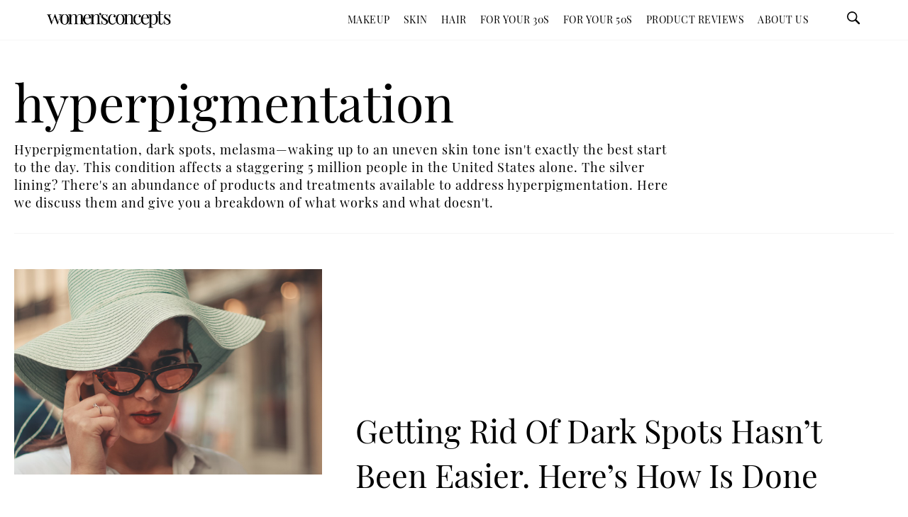

--- FILE ---
content_type: text/html; charset=UTF-8
request_url: https://womensconcepts.com/skincare/hyperpigmentation
body_size: 22931
content:
<!DOCTYPE html>
<html lang="en-US">
<head><meta charset="UTF-8"><script>if(navigator.userAgent.match(/MSIE|Internet Explorer/i)||navigator.userAgent.match(/Trident\/7\..*?rv:11/i)){var href=document.location.href;if(!href.match(/[?&]nowprocket/)){if(href.indexOf("?")==-1){if(href.indexOf("#")==-1){document.location.href=href+"?nowprocket=1"}else{document.location.href=href.replace("#","?nowprocket=1#")}}else{if(href.indexOf("#")==-1){document.location.href=href+"&nowprocket=1"}else{document.location.href=href.replace("#","&nowprocket=1#")}}}}</script><script>class RocketLazyLoadScripts{constructor(){this.triggerEvents=["keydown","mousedown","mousemove","touchmove","touchstart","touchend","wheel"],this.userEventHandler=this._triggerListener.bind(this),this.touchStartHandler=this._onTouchStart.bind(this),this.touchMoveHandler=this._onTouchMove.bind(this),this.touchEndHandler=this._onTouchEnd.bind(this),this.clickHandler=this._onClick.bind(this),this.interceptedClicks=[],window.addEventListener("pageshow",(e=>{this.persisted=e.persisted})),window.addEventListener("DOMContentLoaded",(()=>{this._preconnect3rdParties()})),this.delayedScripts={normal:[],async:[],defer:[]},this.allJQueries=[]}_addUserInteractionListener(e){document.hidden?e._triggerListener():(this.triggerEvents.forEach((t=>window.addEventListener(t,e.userEventHandler,{passive:!0}))),window.addEventListener("touchstart",e.touchStartHandler,{passive:!0}),window.addEventListener("mousedown",e.touchStartHandler),document.addEventListener("visibilitychange",e.userEventHandler))}_removeUserInteractionListener(){this.triggerEvents.forEach((e=>window.removeEventListener(e,this.userEventHandler,{passive:!0}))),document.removeEventListener("visibilitychange",this.userEventHandler)}_onTouchStart(e){"HTML"!==e.target.tagName&&(window.addEventListener("touchend",this.touchEndHandler),window.addEventListener("mouseup",this.touchEndHandler),window.addEventListener("touchmove",this.touchMoveHandler,{passive:!0}),window.addEventListener("mousemove",this.touchMoveHandler),e.target.addEventListener("click",this.clickHandler),this._renameDOMAttribute(e.target,"onclick","rocket-onclick"))}_onTouchMove(e){window.removeEventListener("touchend",this.touchEndHandler),window.removeEventListener("mouseup",this.touchEndHandler),window.removeEventListener("touchmove",this.touchMoveHandler,{passive:!0}),window.removeEventListener("mousemove",this.touchMoveHandler),e.target.removeEventListener("click",this.clickHandler),this._renameDOMAttribute(e.target,"rocket-onclick","onclick")}_onTouchEnd(e){window.removeEventListener("touchend",this.touchEndHandler),window.removeEventListener("mouseup",this.touchEndHandler),window.removeEventListener("touchmove",this.touchMoveHandler,{passive:!0}),window.removeEventListener("mousemove",this.touchMoveHandler)}_onClick(e){e.target.removeEventListener("click",this.clickHandler),this._renameDOMAttribute(e.target,"rocket-onclick","onclick"),this.interceptedClicks.push(e),e.preventDefault(),e.stopPropagation(),e.stopImmediatePropagation()}_replayClicks(){window.removeEventListener("touchstart",this.touchStartHandler,{passive:!0}),window.removeEventListener("mousedown",this.touchStartHandler),this.interceptedClicks.forEach((e=>{e.target.dispatchEvent(new MouseEvent("click",{view:e.view,bubbles:!0,cancelable:!0}))}))}_renameDOMAttribute(e,t,n){e.hasAttribute&&e.hasAttribute(t)&&(event.target.setAttribute(n,event.target.getAttribute(t)),event.target.removeAttribute(t))}_triggerListener(){this._removeUserInteractionListener(this),"loading"===document.readyState?document.addEventListener("DOMContentLoaded",this._loadEverythingNow.bind(this)):this._loadEverythingNow()}_preconnect3rdParties(){let e=[];document.querySelectorAll("script[type=rocketlazyloadscript]").forEach((t=>{if(t.hasAttribute("src")){const n=new URL(t.src).origin;n!==location.origin&&e.push({src:n,crossOrigin:t.crossOrigin||"module"===t.getAttribute("data-rocket-type")})}})),e=[...new Map(e.map((e=>[JSON.stringify(e),e]))).values()],this._batchInjectResourceHints(e,"preconnect")}async _loadEverythingNow(){this.lastBreath=Date.now(),this._delayEventListeners(),this._delayJQueryReady(this),this._handleDocumentWrite(),this._registerAllDelayedScripts(),this._preloadAllScripts(),await this._loadScriptsFromList(this.delayedScripts.normal),await this._loadScriptsFromList(this.delayedScripts.defer),await this._loadScriptsFromList(this.delayedScripts.async);try{await this._triggerDOMContentLoaded(),await this._triggerWindowLoad()}catch(e){}window.dispatchEvent(new Event("rocket-allScriptsLoaded")),this._replayClicks()}_registerAllDelayedScripts(){document.querySelectorAll("script[type=rocketlazyloadscript]").forEach((e=>{e.hasAttribute("src")?e.hasAttribute("async")&&!1!==e.async?this.delayedScripts.async.push(e):e.hasAttribute("defer")&&!1!==e.defer||"module"===e.getAttribute("data-rocket-type")?this.delayedScripts.defer.push(e):this.delayedScripts.normal.push(e):this.delayedScripts.normal.push(e)}))}async _transformScript(e){return await this._littleBreath(),new Promise((t=>{const n=document.createElement("script");[...e.attributes].forEach((e=>{let t=e.nodeName;"type"!==t&&("data-rocket-type"===t&&(t="type"),n.setAttribute(t,e.nodeValue))})),e.hasAttribute("src")?(n.addEventListener("load",t),n.addEventListener("error",t)):(n.text=e.text,t());try{e.parentNode.replaceChild(n,e)}catch(e){t()}}))}async _loadScriptsFromList(e){const t=e.shift();return t?(await this._transformScript(t),this._loadScriptsFromList(e)):Promise.resolve()}_preloadAllScripts(){this._batchInjectResourceHints([...this.delayedScripts.normal,...this.delayedScripts.defer,...this.delayedScripts.async],"preload")}_batchInjectResourceHints(e,t){var n=document.createDocumentFragment();e.forEach((e=>{if(e.src){const i=document.createElement("link");i.href=e.src,i.rel=t,"preconnect"!==t&&(i.as="script"),e.getAttribute&&"module"===e.getAttribute("data-rocket-type")&&(i.crossOrigin=!0),e.crossOrigin&&(i.crossOrigin=e.crossOrigin),n.appendChild(i)}})),document.head.appendChild(n)}_delayEventListeners(){let e={};function t(t,n){!function(t){function n(n){return e[t].eventsToRewrite.indexOf(n)>=0?"rocket-"+n:n}e[t]||(e[t]={originalFunctions:{add:t.addEventListener,remove:t.removeEventListener},eventsToRewrite:[]},t.addEventListener=function(){arguments[0]=n(arguments[0]),e[t].originalFunctions.add.apply(t,arguments)},t.removeEventListener=function(){arguments[0]=n(arguments[0]),e[t].originalFunctions.remove.apply(t,arguments)})}(t),e[t].eventsToRewrite.push(n)}function n(e,t){let n=e[t];Object.defineProperty(e,t,{get:()=>n||function(){},set(i){e["rocket"+t]=n=i}})}t(document,"DOMContentLoaded"),t(window,"DOMContentLoaded"),t(window,"load"),t(window,"pageshow"),t(document,"readystatechange"),n(document,"onreadystatechange"),n(window,"onload"),n(window,"onpageshow")}_delayJQueryReady(e){let t=window.jQuery;Object.defineProperty(window,"jQuery",{get:()=>t,set(n){if(n&&n.fn&&!e.allJQueries.includes(n)){n.fn.ready=n.fn.init.prototype.ready=function(t){e.domReadyFired?t.bind(document)(n):document.addEventListener("rocket-DOMContentLoaded",(()=>t.bind(document)(n)))};const t=n.fn.on;n.fn.on=n.fn.init.prototype.on=function(){if(this[0]===window){function e(e){return e.split(" ").map((e=>"load"===e||0===e.indexOf("load.")?"rocket-jquery-load":e)).join(" ")}"string"==typeof arguments[0]||arguments[0]instanceof String?arguments[0]=e(arguments[0]):"object"==typeof arguments[0]&&Object.keys(arguments[0]).forEach((t=>{delete Object.assign(arguments[0],{[e(t)]:arguments[0][t]})[t]}))}return t.apply(this,arguments),this},e.allJQueries.push(n)}t=n}})}async _triggerDOMContentLoaded(){this.domReadyFired=!0,await this._littleBreath(),document.dispatchEvent(new Event("rocket-DOMContentLoaded")),await this._littleBreath(),window.dispatchEvent(new Event("rocket-DOMContentLoaded")),await this._littleBreath(),document.dispatchEvent(new Event("rocket-readystatechange")),await this._littleBreath(),document.rocketonreadystatechange&&document.rocketonreadystatechange()}async _triggerWindowLoad(){await this._littleBreath(),window.dispatchEvent(new Event("rocket-load")),await this._littleBreath(),window.rocketonload&&window.rocketonload(),await this._littleBreath(),this.allJQueries.forEach((e=>e(window).trigger("rocket-jquery-load"))),await this._littleBreath();const e=new Event("rocket-pageshow");e.persisted=this.persisted,window.dispatchEvent(e),await this._littleBreath(),window.rocketonpageshow&&window.rocketonpageshow({persisted:this.persisted})}_handleDocumentWrite(){const e=new Map;document.write=document.writeln=function(t){const n=document.currentScript,i=document.createRange(),r=n.parentElement;let o=e.get(n);void 0===o&&(o=n.nextSibling,e.set(n,o));const s=document.createDocumentFragment();i.setStart(s,0),s.appendChild(i.createContextualFragment(t)),r.insertBefore(s,o)}}async _littleBreath(){Date.now()-this.lastBreath>45&&(await this._requestAnimFrame(),this.lastBreath=Date.now())}async _requestAnimFrame(){return document.hidden?new Promise((e=>setTimeout(e))):new Promise((e=>requestAnimationFrame(e)))}static run(){const e=new RocketLazyLoadScripts;e._addUserInteractionListener(e)}}RocketLazyLoadScripts.run();</script>
	
	<meta name="viewport" content="width=device-width, initial-scale=1.0, viewport-fit=cover" />		<meta name='robots' content='index, follow, max-image-preview:large, max-snippet:-1, max-video-preview:-1' />
	<style>img:is([sizes="auto" i], [sizes^="auto," i]) { contain-intrinsic-size: 3000px 1500px }</style>
	
	<!-- This site is optimized with the Yoast SEO plugin v22.4 - https://yoast.com/wordpress/plugins/seo/ -->
	<title>Hyperpigmentation: How-To Guides and Product Reviews- Women&#039;s Concepts</title>
	<meta name="description" content="Find research-backed information on hyperpigmentation treatments, how-to guides, and product recommendations for hyperpigmentation." />
	<link rel="canonical" href="https://womensconcepts.com/skincare/hyperpigmentation" />
	<link rel="next" href="https://womensconcepts.com/skincare/hyperpigmentation/page/2" />
	<meta property="og:locale" content="en_US" />
	<meta property="og:type" content="article" />
	<meta property="og:title" content="Hyperpigmentation: How-To Guides and Product Reviews- Women&#039;s Concepts" />
	<meta property="og:description" content="Find research-backed information on hyperpigmentation treatments, how-to guides, and product recommendations for hyperpigmentation." />
	<meta property="og:url" content="https://womensconcepts.com/skincare/hyperpigmentation" />
	<meta property="og:site_name" content="Women&#039;s Concepts" />
	<meta name="twitter:card" content="summary_large_image" />
	<meta name="twitter:site" content="@WomensConcepts" />
	<!-- / Yoast SEO plugin. -->


<link rel='dns-prefetch' href='//pagead2.googlesyndication.com' />
<link rel='stylesheet' id='wp-block-library-css' href='https://womensconcepts.com/wp-includes/css/dist/block-library/style.min.css?ver=6b5e708a423edfb7d42ff19fa807691d' media='all' />
<link rel='stylesheet' id='classic-theme-styles-css' href='https://womensconcepts.com/wp-includes/css/classic-themes.min.css?ver=6b5e708a423edfb7d42ff19fa807691d' media='all' />
<link data-minify="1" rel='stylesheet' id='custom-style-css' href='https://womensconcepts.com/wp-content/cache/min/1/wp-content/themes/twentytwenty/custom-style.css?ver=1750831573' media='all' />
<link rel='stylesheet' id='elementor-frontend-css' href='https://womensconcepts.com/wp-content/uploads/elementor/css/custom-frontend-lite.min.css?ver=1713249734' media='all' />
<link data-minify="1" rel='stylesheet' id='swiper-css' href='https://womensconcepts.com/wp-content/cache/min/1/wp-content/plugins/elementor/assets/lib/swiper/v8/css/swiper.min.css?ver=1750831573' media='all' />
<link rel='stylesheet' id='elementor-post-11439-css' href='https://womensconcepts.com/wp-content/uploads/elementor/css/post-11439.css?ver=1713249734' media='all' />
<link rel='stylesheet' id='elementor-pro-css' href='https://womensconcepts.com/wp-content/uploads/elementor/css/custom-pro-frontend-lite.min.css?ver=1713249734' media='all' />
<link rel='stylesheet' id='elementor-post-11660-css' href='https://womensconcepts.com/wp-content/uploads/elementor/css/post-11660.css?ver=1713249786' media='all' />
<link rel='stylesheet' id='elementor-post-11678-css' href='https://womensconcepts.com/wp-content/uploads/elementor/css/post-11678.css?ver=1724250453' media='all' />
<link rel='stylesheet' id='elementor-post-12171-css' href='https://womensconcepts.com/wp-content/uploads/elementor/css/post-12171.css?ver=1713254230' media='all' />
<style id='rocket-lazyload-inline-css'>
.rll-youtube-player{position:relative;padding-bottom:56.23%;height:0;overflow:hidden;max-width:100%;}.rll-youtube-player:focus-within{outline: 2px solid currentColor;outline-offset: 5px;}.rll-youtube-player iframe{position:absolute;top:0;left:0;width:100%;height:100%;z-index:100;background:0 0}.rll-youtube-player img{bottom:0;display:block;left:0;margin:auto;max-width:100%;width:100%;position:absolute;right:0;top:0;border:none;height:auto;-webkit-transition:.4s all;-moz-transition:.4s all;transition:.4s all}.rll-youtube-player img:hover{-webkit-filter:brightness(75%)}.rll-youtube-player .play{height:100%;width:100%;left:0;top:0;position:absolute;background:url(https://womensconcepts.com/wp-content/plugins/wp-rocket/assets/img/youtube.png) no-repeat center;background-color: transparent !important;cursor:pointer;border:none;}.wp-embed-responsive .wp-has-aspect-ratio .rll-youtube-player{position:absolute;padding-bottom:0;width:100%;height:100%;top:0;bottom:0;left:0;right:0}
</style>
<script type="rocketlazyloadscript" src="https://womensconcepts.com/wp-includes/js/jquery/jquery.min.js?ver=3.7.1" id="jquery-core-js" defer></script>
<script type="rocketlazyloadscript" src="https://womensconcepts.com/wp-includes/js/jquery/jquery-migrate.min.js?ver=3.4.1" id="jquery-migrate-js" defer></script>
<script id="mo2fa_elementor_script-js-extra">
var my_ajax_object = {"ajax_url":"https:\/\/womensconcepts.com\/login\/","nonce":"61af8ed2d2","mo2f_login_option":"1","mo2f_enable_login_with_2nd_factor":""};
</script>
<script type="rocketlazyloadscript" src="https://womensconcepts.com/wp-content/plugins/miniorange-2-factor-authentication/includes/js/mo2fa_elementor.min.js?ver=5.8.3" id="mo2fa_elementor_script-js" defer></script>
<script type="rocketlazyloadscript" data-minify="1" src="https://womensconcepts.com/wp-content/cache/min/1/wp-content/themes/twentytwenty/assets/js/index.js?ver=1750831574" id="twentytwenty-js-js" async></script>
<script type="rocketlazyloadscript" async src="https://www.googletagmanager.com/gtag/js?id=UA-141340231-2"></script>
<script type="rocketlazyloadscript">
  window.dataLayer = window.dataLayer || [];
  function gtag(){dataLayer.push(arguments);}
  gtag('js', new Date());

  gtag('config', 'UA-141340231-2');
</script>

<!-- Google tag (gtag.js) -->
<script type="rocketlazyloadscript" async src="https://www.googletagmanager.com/gtag/js?id=G-LCCFG44FEK"></script>
<script type="rocketlazyloadscript">
  window.dataLayer = window.dataLayer || [];
  function gtag(){dataLayer.push(arguments);}
  gtag('js', new Date());

  gtag('config', 'G-LCCFG44FEK');
</script>

<!-- Google Tag Manager -->
<script type="rocketlazyloadscript">(function(w,d,s,l,i){w[l]=w[l]||[];w[l].push({'gtm.start':
new Date().getTime(),event:'gtm.js'});var f=d.getElementsByTagName(s)[0],
j=d.createElement(s),dl=l!='dataLayer'?'&l='+l:'';j.async=true;j.src=
'https://www.googletagmanager.com/gtm.js?id='+i+dl;f.parentNode.insertBefore(j,f);
})(window,document,'script','dataLayer','GTM-WGVCQ57');</script>
<!-- End Google Tag Manager -->


<link rel="apple-touch-icon" sizes="180x180" href="/apple-touch-icon.png">
<link rel="icon" type="image/png" sizes="32x32" href="/favicon-32x32.png">
<link rel="icon" type="image/png" sizes="16x16" href="/favicon-16x16.png">
<link rel="manifest" href="/site.webmanifest">
<meta name="msapplication-TileColor" content="#ffffff">
<meta name="theme-color" content="#000000">

<link rel="preload" href="https://womensconcepts.com/wp-content/uploads/2020/12/charter_regular-webfont.woff" as="font" type="font/woff2" crossorigin>
<!--
<link rel="preload" href="https://womensconcepts.com/wp-content/uploads/2021/03/SaolText-Semibold.woff2" as="font" type="font/woff2" crossorigin>
<link rel="preload" href="https://womensconcepts.com/wp-content/uploads/2021/03/SaolText-Bold.woff2" as="font" type="font/woff2" crossorigin>
-->
<link rel="preload" href="https://womensconcepts.com/wp-content/uploads/2021/04/playfairdisplay.woff2" as="font" type="font/woff2" crossorigin>
<link rel="preload" href="https://womensconcepts.com/wp-content/uploads/2021/04/alata.woff2" as="font" type="font/woff2" crossorigin>
<link rel="preload" href="https://womensconcepts.com/wp-content/uploads/2021/04/carroisgothic.woff2" as="font" type="font/woff2" crossorigin>

<meta name="msvalidate.01" content="C9743035670489ED4658D15F52D17E83" />

<script type="rocketlazyloadscript" async src="https://pagead2.googlesyndication.com/pagead/js/adsbygoogle.js?client=ca-pub-4126002778834797" crossorigin="anonymous"></script><script type="rocketlazyloadscript" data-rocket-type="text/javascript">//<![CDATA[
  function external_links_in_new_windows_loop() {
    if (!document.links) {
      document.links = document.getElementsByTagName('a');
    }
    var change_link = false;
    var force = '';
    var ignore = '';

    for (var t=0; t<document.links.length; t++) {
      var all_links = document.links[t];
      change_link = false;
      
      if(document.links[t].hasAttribute('onClick') == false) {
        // forced if the address starts with http (or also https), but does not link to the current domain
        if(all_links.href.search(/^http/) != -1 && all_links.href.search('womensconcepts.com') == -1 && all_links.href.search(/^#/) == -1) {
          // console.log('Changed ' + all_links.href);
          change_link = true;
        }
          
        if(force != '' && all_links.href.search(force) != -1) {
          // forced
          // console.log('force ' + all_links.href);
          change_link = true;
        }
        
        if(ignore != '' && all_links.href.search(ignore) != -1) {
          // console.log('ignore ' + all_links.href);
          // ignored
          change_link = false;
        }

        if(change_link == true) {
          // console.log('Changed ' + all_links.href);
          document.links[t].setAttribute('onClick', 'javascript:window.open(\'' + all_links.href.replace(/'/g, '') + '\', \'_blank\', \'noopener\'); return false;');
          document.links[t].removeAttribute('target');
        }
      }
    }
  }
  
  // Load
  function external_links_in_new_windows_load(func)
  {  
    var oldonload = window.onload;
    if (typeof window.onload != 'function'){
      window.onload = func;
    } else {
      window.onload = function(){
        oldonload();
        func();
      }
    }
  }

  external_links_in_new_windows_load(external_links_in_new_windows_loop);
  //]]></script>

	<script>document.documentElement.className = document.documentElement.className.replace( 'no-js', 'js' );</script>
	<meta name="generator" content="Elementor 3.21.0; features: e_optimized_assets_loading, e_optimized_css_loading, additional_custom_breakpoints; settings: css_print_method-external, google_font-enabled, font_display-auto">


<script type="application/ld+json" class="saswp-schema-markup-output">
[{"@context":"https://schema.org/","@graph":[{"@context":"https://schema.org/","@type":"SiteNavigationElement","@id":"https://womensconcepts.com#Menu","name":"Makeup","url":"https://womensconcepts.com/makeup"},{"@context":"https://schema.org/","@type":"SiteNavigationElement","@id":"https://womensconcepts.com#Menu","name":"Organic &amp; Natural","url":"https://womensconcepts.com/makeup/organic"},{"@context":"https://schema.org/","@type":"SiteNavigationElement","@id":"https://womensconcepts.com#Menu","name":"Skin","url":"https://womensconcepts.com/skincare"},{"@context":"https://schema.org/","@type":"SiteNavigationElement","@id":"https://womensconcepts.com#Menu","name":"Anti-Aging","url":"https://womensconcepts.com/skincare/anti-aging"},{"@context":"https://schema.org/","@type":"SiteNavigationElement","@id":"https://womensconcepts.com#Menu","name":"Acne","url":"https://womensconcepts.com/skincare/acne"},{"@context":"https://schema.org/","@type":"SiteNavigationElement","@id":"https://womensconcepts.com#Menu","name":"Hyperpigmentation","url":"https://womensconcepts.com/skincare/hyperpigmentation"},{"@context":"https://schema.org/","@type":"SiteNavigationElement","@id":"https://womensconcepts.com#Menu","name":"Oily","url":"https://womensconcepts.com/oily-skin"},{"@context":"https://schema.org/","@type":"SiteNavigationElement","@id":"https://womensconcepts.com#Menu","name":"Dry","url":"https://womensconcepts.com/dry-skin"},{"@context":"https://schema.org/","@type":"SiteNavigationElement","@id":"https://womensconcepts.com#Menu","name":"Sensitive","url":"https://womensconcepts.com/sensitive-skin"},{"@context":"https://schema.org/","@type":"SiteNavigationElement","@id":"https://womensconcepts.com#Menu","name":"Mature","url":"https://womensconcepts.com/mature-skin"},{"@context":"https://schema.org/","@type":"SiteNavigationElement","@id":"https://womensconcepts.com#Menu","name":"Skincare Dictionary","url":"https://womensconcepts.com/skincare-dictionary"},{"@context":"https://schema.org/","@type":"SiteNavigationElement","@id":"https://womensconcepts.com#Menu","name":"Hair","url":"https://womensconcepts.com/haircare"},{"@context":"https://schema.org/","@type":"SiteNavigationElement","@id":"https://womensconcepts.com#Menu","name":"For Your 30s","url":"https://womensconcepts.com/for-your-30s"},{"@context":"https://schema.org/","@type":"SiteNavigationElement","@id":"https://womensconcepts.com#Menu","name":"For Your 50s","url":"https://womensconcepts.com/for-your-50s"},{"@context":"https://schema.org/","@type":"SiteNavigationElement","@id":"https://womensconcepts.com#Menu","name":"Product Reviews","url":"https://womensconcepts.com/product-reviews"},{"@context":"https://schema.org/","@type":"SiteNavigationElement","@id":"https://womensconcepts.com#Menu","name":"About Us","url":"https://womensconcepts.com/about-us"}]},

{"@context":"https://schema.org/","@type":"BreadcrumbList","@id":"https://womensconcepts.com/skincare/hyperpigmentation#breadcrumb","itemListElement":[{"@type":"ListItem","position":1,"item":{"@id":"https://womensconcepts.com","name":"Women&#039;s Concepts"}},{"@type":"ListItem","position":2,"item":{"@id":"https://womensconcepts.com/skincare","name":"Skin Care"}},{"@type":"ListItem","position":3,"item":{"@id":"https://womensconcepts.com/skincare/hyperpigmentation","name":"Hyperpigmentation"}}]}]
</script>

<style id="uagb-style-conditional-extension">@media (min-width: 1025px){body .uag-hide-desktop.uagb-google-map__wrap,body .uag-hide-desktop{display:none !important}}@media (min-width: 768px) and (max-width: 1024px){body .uag-hide-tab.uagb-google-map__wrap,body .uag-hide-tab{display:none !important}}@media (max-width: 767px){body .uag-hide-mob.uagb-google-map__wrap,body .uag-hide-mob{display:none !important}}</style><noscript><style id="rocket-lazyload-nojs-css">.rll-youtube-player, [data-lazy-src]{display:none !important;}</style></noscript></head>
<body class="archive category category-hyperpigmentation category-313 wp-embed-responsive enable-search-modal has-no-pagination showing-comments show-avatars footer-top-visible elementor-default elementor-template-full-width elementor-kit-11439 elementor-page-12171">
<!-- Google Tag Manager (noscript) -->
<noscript><iframe src="https://www.googletagmanager.com/ns.html?id=GTM-WGVCQ57"
height="0" width="0" style="display:none;visibility:hidden"></iframe></noscript>
<!-- End Google Tag Manager (noscript) --><a class="skip-link screen-reader-text" href="#site-content">Skip to the content</a>		<header data-elementor-type="header" data-elementor-id="11660" class="elementor elementor-11660 elementor-location-header" data-elementor-post-type="elementor_library">
					<div class="elementor-section elementor-top-section elementor-element elementor-element-59964482 elementor-section-full_width elementor-section-height-min-height elementor-section-items-stretch elementor-section-height-default" data-id="59964482" data-element_type="section" data-settings="{&quot;sticky&quot;:&quot;top&quot;,&quot;background_background&quot;:&quot;classic&quot;,&quot;sticky_on&quot;:[&quot;desktop&quot;,&quot;laptop&quot;,&quot;tablet&quot;,&quot;mobile&quot;],&quot;sticky_offset&quot;:0,&quot;sticky_effects_offset&quot;:0}">
						<div class="elementor-container elementor-column-gap-default">
					<div class="elementor-column elementor-col-25 elementor-top-column elementor-element elementor-element-2a486718 elementor-hidden-desktop elementor-hidden-laptop" data-id="2a486718" data-element_type="column">
			<div class="elementor-widget-wrap elementor-element-populated">
						<div class="elementor-element elementor-element-3b655d59 elementor-hidden-desktop elementor-view-default elementor-widget elementor-widget-icon" data-id="3b655d59" data-element_type="widget" data-widget_type="icon.default">
				<div class="elementor-widget-container">
					<div class="elementor-icon-wrapper">
			<a class="elementor-icon" href="#elementor-action%3Aaction%3Dpopup%3Aopen%26settings%3DeyJpZCI6Ijk3ODkiLCJ0b2dnbGUiOmZhbHNlfQ%3D%3D">
			<svg xmlns="http://www.w3.org/2000/svg" width="20" height="20" viewBox="0 0 20 20"><title>menu</title><path d="M0 3h20v2h-20v-2zM0 9h20v2h-20v-2zM0 15h20v2h-20v-2z"></path></svg>			</a>
		</div>
				</div>
				</div>
					</div>
		</div>
				<div class="elementor-column elementor-col-25 elementor-top-column elementor-element elementor-element-6d0737b1" data-id="6d0737b1" data-element_type="column">
			<div class="elementor-widget-wrap elementor-element-populated">
						<div class="elementor-element elementor-element-fdf8635 elementor-widget elementor-widget-image" data-id="fdf8635" data-element_type="widget" data-widget_type="image.default">
				<div class="elementor-widget-container">
			<style>/*! elementor - v3.21.0 - 15-04-2024 */
.elementor-widget-image{text-align:center}.elementor-widget-image a{display:inline-block}.elementor-widget-image a img[src$=".svg"]{width:48px}.elementor-widget-image img{vertical-align:middle;display:inline-block}</style>											<a href="https://womensconcepts.com">
							<img width="601" height="83" src="https://womensconcepts.com/wp-content/uploads/2020/09/New-Womenconcepts-Logo.jpg" class="attachment-full size-full wp-image-24350" alt="Women&#039;s Concepts Logo" srcset="https://womensconcepts.com/wp-content/uploads/2020/09/New-Womenconcepts-Logo.jpg 601w, https://womensconcepts.com/wp-content/uploads/2020/09/New-Womenconcepts-Logo-455x63.jpg 455w, https://womensconcepts.com/wp-content/uploads/2020/09/New-Womenconcepts-Logo-300x41.jpg 300w" sizes="(max-width: 601px) 100vw, 601px" />								</a>
													</div>
				</div>
					</div>
		</div>
				<div class="elementor-column elementor-col-25 elementor-top-column elementor-element elementor-element-75f470ed elementor-hidden-mobile elementor-hidden-tablet" data-id="75f470ed" data-element_type="column">
			<div class="elementor-widget-wrap elementor-element-populated">
						<div class="elementor-element elementor-element-2f3d5f8a elementor-nav-menu__align-end elementor-nav-menu--dropdown-mobile elementor-nav-menu--stretch elementor-nav-menu__text-align-center elementor-hidden-mobile elementor-widget elementor-widget-nav-menu" data-id="2f3d5f8a" data-element_type="widget" data-settings="{&quot;full_width&quot;:&quot;stretch&quot;,&quot;submenu_icon&quot;:{&quot;value&quot;:&quot;&lt;i class=\&quot;\&quot;&gt;&lt;\/i&gt;&quot;,&quot;library&quot;:&quot;&quot;},&quot;layout&quot;:&quot;horizontal&quot;}" data-widget_type="nav-menu.default">
				<div class="elementor-widget-container">
			<link rel="stylesheet" href="https://womensconcepts.com/wp-content/uploads/elementor/css/custom-pro-widget-nav-menu.min.css?ver=1713249734">			<nav class="elementor-nav-menu--main elementor-nav-menu__container elementor-nav-menu--layout-horizontal e--pointer-text e--animation-sink">
				<ul id="menu-1-2f3d5f8a" class="elementor-nav-menu"><li class="menu-item menu-item-type-taxonomy menu-item-object-category menu-item-has-children menu-item-6728"><a href="https://womensconcepts.com/makeup" class="elementor-item">Makeup</a>
<ul class="sub-menu elementor-nav-menu--dropdown">
	<li class="menu-item menu-item-type-taxonomy menu-item-object-category menu-item-6729"><a href="https://womensconcepts.com/makeup/organic" class="elementor-sub-item">Organic &amp; Natural</a></li>
</ul>
</li>
<li class="menu-item menu-item-type-taxonomy menu-item-object-category current-category-ancestor current-menu-ancestor current-menu-parent current-category-parent menu-item-has-children menu-item-6722"><a href="https://womensconcepts.com/skincare" class="elementor-item">Skin</a>
<ul class="sub-menu elementor-nav-menu--dropdown">
	<li class="menu-item menu-item-type-taxonomy menu-item-object-category menu-item-6724"><a href="https://womensconcepts.com/skincare/anti-aging" class="elementor-sub-item">Anti-Aging</a></li>
	<li class="menu-item menu-item-type-taxonomy menu-item-object-category menu-item-6723"><a href="https://womensconcepts.com/skincare/acne" class="elementor-sub-item">Acne</a></li>
	<li class="menu-item menu-item-type-taxonomy menu-item-object-category current-menu-item menu-item-6726"><a href="https://womensconcepts.com/skincare/hyperpigmentation" aria-current="page" class="elementor-sub-item elementor-item-active">Hyperpigmentation</a></li>
	<li class="menu-item menu-item-type-taxonomy menu-item-object-category menu-item-9849"><a href="https://womensconcepts.com/oily-skin" class="elementor-sub-item">Oily</a></li>
	<li class="menu-item menu-item-type-custom menu-item-object-custom menu-item-20989"><a href="https://womensconcepts.com/dry-skin" class="elementor-sub-item">Dry</a></li>
	<li class="menu-item menu-item-type-custom menu-item-object-custom menu-item-22140"><a href="https://womensconcepts.com/sensitive-skin" class="elementor-sub-item">Sensitive</a></li>
	<li class="menu-item menu-item-type-custom menu-item-object-custom menu-item-20990"><a href="https://womensconcepts.com/mature-skin" class="elementor-sub-item">Mature</a></li>
	<li class="menu-item menu-item-type-post_type menu-item-object-page menu-item-26106"><a href="https://womensconcepts.com/skincare-dictionary" class="elementor-sub-item">Skincare Dictionary</a></li>
</ul>
</li>
<li class="menu-item menu-item-type-taxonomy menu-item-object-category menu-item-6730"><a href="https://womensconcepts.com/haircare" class="elementor-item">Hair</a></li>
<li class="menu-item menu-item-type-custom menu-item-object-custom menu-item-20993"><a href="https://womensconcepts.com/for-your-30s" class="elementor-item">For Your 30s</a></li>
<li class="menu-item menu-item-type-custom menu-item-object-custom menu-item-21053"><a href="https://womensconcepts.com/for-your-50s" class="elementor-item">For Your 50s</a></li>
<li class="menu-item menu-item-type-custom menu-item-object-custom menu-item-20994"><a href="https://womensconcepts.com/product-reviews" class="elementor-item">Product Reviews</a></li>
<li class="menu-item menu-item-type-custom menu-item-object-custom menu-item-20995"><a href="https://womensconcepts.com/about-us" class="elementor-item">About Us</a></li>
</ul>			</nav>
					</div>
				</div>
					</div>
		</div>
				<div class="elementor-column elementor-col-25 elementor-top-column elementor-element elementor-element-7f727e14" data-id="7f727e14" data-element_type="column">
			<div class="elementor-widget-wrap elementor-element-populated">
						<div class="elementor-element elementor-element-54002ff6 elementor-view-default elementor-widget elementor-widget-icon" data-id="54002ff6" data-element_type="widget" data-widget_type="icon.default">
				<div class="elementor-widget-container">
					<div class="elementor-icon-wrapper">
			<a class="elementor-icon" href="#elementor-action%3Aaction%3Dpopup%3Aopen%26settings%3DeyJpZCI6IjE3MjE4IiwidG9nZ2xlIjpmYWxzZX0%3D">
			<svg xmlns="http://www.w3.org/2000/svg" width="32" height="32" viewBox="0 0 32 32"><title>search</title><path d="M19.427 20.427c-1.39 0.99-3.090 1.573-4.927 1.573-4.694 0-8.5-3.806-8.5-8.5s3.806-8.5 8.5-8.5c4.694 0 8.5 3.806 8.5 8.5 0 1.837-0.583 3.537-1.573 4.927l5.585 5.585c0.55 0.55 0.546 1.431-0 1.976l-0.023 0.023c-0.544 0.544-1.431 0.546-1.976 0l-5.585-5.585zM14.5 20c3.59 0 6.5-2.91 6.5-6.5s-2.91-6.5-6.5-6.5c-3.59 0-6.5 2.91-6.5 6.5s2.91 6.5 6.5 6.5v0z"></path></svg>			</a>
		</div>
				</div>
				</div>
					</div>
		</div>
					</div>
		</div>
				</header>
				<div data-elementor-type="archive" data-elementor-id="12171" class="elementor elementor-12171 elementor-location-archive" data-elementor-post-type="elementor_library">
					<section class="elementor-section elementor-top-section elementor-element elementor-element-1ad39b46 elementor-section-boxed elementor-section-height-default elementor-section-height-default" data-id="1ad39b46" data-element_type="section">
						<div class="elementor-container elementor-column-gap-default">
					<div class="elementor-column elementor-col-100 elementor-top-column elementor-element elementor-element-61446c67" data-id="61446c67" data-element_type="column">
			<div class="elementor-widget-wrap elementor-element-populated">
						<div class="elementor-element elementor-element-5b7437cf elementor-widget elementor-widget-heading" data-id="5b7437cf" data-element_type="widget" data-widget_type="heading.default">
				<div class="elementor-widget-container">
			<style>/*! elementor - v3.21.0 - 15-04-2024 */
.elementor-heading-title{padding:0;margin:0;line-height:1}.elementor-widget-heading .elementor-heading-title[class*=elementor-size-]>a{color:inherit;font-size:inherit;line-height:inherit}.elementor-widget-heading .elementor-heading-title.elementor-size-small{font-size:15px}.elementor-widget-heading .elementor-heading-title.elementor-size-medium{font-size:19px}.elementor-widget-heading .elementor-heading-title.elementor-size-large{font-size:29px}.elementor-widget-heading .elementor-heading-title.elementor-size-xl{font-size:39px}.elementor-widget-heading .elementor-heading-title.elementor-size-xxl{font-size:59px}</style><h1 class="elementor-heading-title elementor-size-default">Hyperpigmentation
</h1>		</div>
				</div>
				<div class="elementor-element elementor-element-5f0b0a11 elementor-widget elementor-widget-heading" data-id="5f0b0a11" data-element_type="widget" data-widget_type="heading.default">
				<div class="elementor-widget-container">
			<span class="elementor-heading-title elementor-size-default">Hyperpigmentation, dark spots, melasma—waking up to an uneven skin tone isn't exactly the best start to the day. This condition affects a staggering 5 million people in the United States alone. The silver lining? There's an abundance of products and treatments available to address hyperpigmentation. Here we discuss them and give you a breakdown of what works and what doesn't.</span>		</div>
				</div>
					</div>
		</div>
					</div>
		</section>
				<section class="elementor-section elementor-top-section elementor-element elementor-element-2909b73a elementor-section-boxed elementor-section-height-default elementor-section-height-default" data-id="2909b73a" data-element_type="section">
						<div class="elementor-container elementor-column-gap-default">
					<div class="elementor-column elementor-col-100 elementor-top-column elementor-element elementor-element-40816faa" data-id="40816faa" data-element_type="column">
			<div class="elementor-widget-wrap elementor-element-populated">
						<div class="elementor-element elementor-element-88f115f elementor-grid-1 elementor-posts--thumbnail-left elementor-grid-tablet-1 elementor-grid-mobile-1 elementor-widget elementor-widget-posts" data-id="88f115f" data-element_type="widget" data-settings="{&quot;classic_columns&quot;:&quot;1&quot;,&quot;classic_row_gap&quot;:{&quot;unit&quot;:&quot;px&quot;,&quot;size&quot;:&quot;&quot;,&quot;sizes&quot;:[]},&quot;pagination_type&quot;:&quot;numbers_and_prev_next&quot;,&quot;classic_columns_tablet&quot;:&quot;1&quot;,&quot;classic_row_gap_mobile&quot;:{&quot;unit&quot;:&quot;px&quot;,&quot;size&quot;:0,&quot;sizes&quot;:[]},&quot;classic_columns_mobile&quot;:&quot;1&quot;,&quot;classic_row_gap_laptop&quot;:{&quot;unit&quot;:&quot;px&quot;,&quot;size&quot;:&quot;&quot;,&quot;sizes&quot;:[]},&quot;classic_row_gap_tablet&quot;:{&quot;unit&quot;:&quot;px&quot;,&quot;size&quot;:&quot;&quot;,&quot;sizes&quot;:[]}}" data-widget_type="posts.classic">
				<div class="elementor-widget-container">
			<link rel="stylesheet" href="https://womensconcepts.com/wp-content/plugins/elementor-pro/assets/css/widget-posts.min.css">		<div class="elementor-posts-container elementor-posts elementor-posts--skin-classic elementor-grid">
				<article class="elementor-post elementor-grid-item post-29242 post type-post status-publish format-standard has-post-thumbnail hentry category-hyperpigmentation category-skincare">
				<a class="elementor-post__thumbnail__link" href="https://womensconcepts.com/skincare/how-to-get-rid-of-dark-spots" tabindex="-1" >
			<div class="elementor-post__thumbnail"><img fetchpriority="high" width="1200" height="800" src="data:image/svg+xml,%3Csvg%20xmlns='http://www.w3.org/2000/svg'%20viewBox='0%200%201200%20800'%3E%3C/svg%3E" class="attachment-full size-full wp-image-29262" alt="How To Get Rid Of Dark Spots" data-lazy-src="https://womensconcepts.com/wp-content/uploads/2022/06/How-To-Get-Rid-Of-Dark-Spots.jpg" /><noscript><img fetchpriority="high" width="1200" height="800" src="https://womensconcepts.com/wp-content/uploads/2022/06/How-To-Get-Rid-Of-Dark-Spots.jpg" class="attachment-full size-full wp-image-29262" alt="How To Get Rid Of Dark Spots" /></noscript></div>
		</a>
				<div class="elementor-post__text">
				<div class="elementor-post__title">
			<a href="https://womensconcepts.com/skincare/how-to-get-rid-of-dark-spots" >
				Getting Rid Of Dark Spots Hasn&#8217;t Been Easier. Here&#8217;s How Is Done			</a>
		</div>
				<div class="elementor-post__meta-data">
					<span class="elementor-post-author">
			Ana Vasilescu		</span>
				<span class="elementor-post-date">
			December 3, 2022		</span>
				</div>
				</div>
				</article>
				<article class="elementor-post elementor-grid-item post-27983 post type-post status-publish format-standard has-post-thumbnail hentry category-hyperpigmentation category-skincare">
				<a class="elementor-post__thumbnail__link" href="https://womensconcepts.com/skincare/how-to-even-skin-tone" tabindex="-1" >
			<div class="elementor-post__thumbnail"><img width="1200" height="800" src="data:image/svg+xml,%3Csvg%20xmlns='http://www.w3.org/2000/svg'%20viewBox='0%200%201200%20800'%3E%3C/svg%3E" class="attachment-full size-full wp-image-28119" alt="how to even skin tone" data-lazy-src="https://womensconcepts.com/wp-content/uploads/2022/05/how-to-even-skin-tone.jpg" /><noscript><img width="1200" height="800" src="https://womensconcepts.com/wp-content/uploads/2022/05/how-to-even-skin-tone.jpg" class="attachment-full size-full wp-image-28119" alt="how to even skin tone" /></noscript></div>
		</a>
				<div class="elementor-post__text">
				<div class="elementor-post__title">
			<a href="https://womensconcepts.com/skincare/how-to-even-skin-tone" >
				Uneven Skin Tone? Here&#8217;s How You Fix It and Get A Brighter, Even Skin			</a>
		</div>
				<div class="elementor-post__meta-data">
					<span class="elementor-post-author">
			Ana Vasilescu		</span>
				<span class="elementor-post-date">
			June 6, 2022		</span>
				</div>
				</div>
				</article>
				<article class="elementor-post elementor-grid-item post-28071 post type-post status-publish format-standard has-post-thumbnail hentry category-hyperpigmentation category-skincare tag-product-reviews tag-face-serums">
				<a class="elementor-post__thumbnail__link" href="https://womensconcepts.com/skincare/best-alpha-arbutin-serums" tabindex="-1" >
			<div class="elementor-post__thumbnail"><img loading="lazy" width="1200" height="800" src="data:image/svg+xml,%3Csvg%20xmlns='http://www.w3.org/2000/svg'%20viewBox='0%200%201200%20800'%3E%3C/svg%3E" class="attachment-full size-full wp-image-28090" alt="Best Alpha-Arbutin Serums" data-lazy-src="https://womensconcepts.com/wp-content/uploads/2022/05/Best-Alpha-Arbutin-Serums.jpg" /><noscript><img loading="lazy" width="1200" height="800" src="https://womensconcepts.com/wp-content/uploads/2022/05/Best-Alpha-Arbutin-Serums.jpg" class="attachment-full size-full wp-image-28090" alt="Best Alpha-Arbutin Serums" /></noscript></div>
		</a>
				<div class="elementor-post__text">
				<div class="elementor-post__title">
			<a href="https://womensconcepts.com/skincare/best-alpha-arbutin-serums" >
				The 8 Best Alpha Arbutin Serums To Reduce Dark Patches And Freckles			</a>
		</div>
				<div class="elementor-post__meta-data">
					<span class="elementor-post-author">
			Ana Vasilescu		</span>
				<span class="elementor-post-date">
			March 20, 2023		</span>
				</div>
				</div>
				</article>
				<article class="elementor-post elementor-grid-item post-27423 post type-post status-publish format-standard has-post-thumbnail hentry category-hyperpigmentation category-skincare tag-product-reviews tag-face-serums">
				<a class="elementor-post__thumbnail__link" href="https://womensconcepts.com/skincare/best-tranexamic-acid-serums" tabindex="-1" >
			<div class="elementor-post__thumbnail"><img loading="lazy" width="1200" height="800" src="data:image/svg+xml,%3Csvg%20xmlns='http://www.w3.org/2000/svg'%20viewBox='0%200%201200%20800'%3E%3C/svg%3E" class="attachment-full size-full wp-image-27448" alt="The Inkey List Tranexamic Acid Serum" data-lazy-src="https://womensconcepts.com/wp-content/uploads/2022/04/The-Inkey-List-Tranexamic-Acid-Serum.jpg" /><noscript><img loading="lazy" width="1200" height="800" src="https://womensconcepts.com/wp-content/uploads/2022/04/The-Inkey-List-Tranexamic-Acid-Serum.jpg" class="attachment-full size-full wp-image-27448" alt="The Inkey List Tranexamic Acid Serum" /></noscript></div>
		</a>
				<div class="elementor-post__text">
				<div class="elementor-post__title">
			<a href="https://womensconcepts.com/skincare/best-tranexamic-acid-serums" >
				The 11 Best Tranexamic Acid Serums To Brighten Dark Spots			</a>
		</div>
				<div class="elementor-post__meta-data">
					<span class="elementor-post-author">
			Ana Vasilescu		</span>
				<span class="elementor-post-date">
			January 9, 2023		</span>
				</div>
				</div>
				</article>
				<article class="elementor-post elementor-grid-item post-23990 post type-post status-publish format-standard has-post-thumbnail hentry category-hyperpigmentation category-skincare tag-skincare-ingredients">
				<a class="elementor-post__thumbnail__link" href="https://womensconcepts.com/skincare/best-hydroquinone-alternatives-for-skin-lightening" tabindex="-1" >
			<div class="elementor-post__thumbnail"><img loading="lazy" width="750" height="500" src="data:image/svg+xml,%3Csvg%20xmlns='http://www.w3.org/2000/svg'%20viewBox='0%200%20750%20500'%3E%3C/svg%3E" class="attachment-full size-full wp-image-23992" alt="Hydroquinone Alternatives" data-lazy-src="https://womensconcepts.com/wp-content/uploads/2022/02/Hydroquinone-Alternatives.jpg" /><noscript><img loading="lazy" width="750" height="500" src="https://womensconcepts.com/wp-content/uploads/2022/02/Hydroquinone-Alternatives.jpg" class="attachment-full size-full wp-image-23992" alt="Hydroquinone Alternatives" /></noscript></div>
		</a>
				<div class="elementor-post__text">
				<div class="elementor-post__title">
			<a href="https://womensconcepts.com/skincare/best-hydroquinone-alternatives-for-skin-lightening" >
				12 Promising Hydroquinone Alternatives Backed By Science			</a>
		</div>
				<div class="elementor-post__meta-data">
					<span class="elementor-post-author">
			Ana Vasilescu		</span>
				<span class="elementor-post-date">
			September 29, 2023		</span>
				</div>
				</div>
				</article>
				<article class="elementor-post elementor-grid-item post-21958 post type-post status-publish format-standard has-post-thumbnail hentry category-hyperpigmentation category-skincare tag-moisturizers tag-product-reviews">
				<a class="elementor-post__thumbnail__link" href="https://womensconcepts.com/skincare/best-brightening-moisturizers" tabindex="-1" >
			<div class="elementor-post__thumbnail"><img loading="lazy" width="1200" height="800" src="data:image/svg+xml,%3Csvg%20xmlns='http://www.w3.org/2000/svg'%20viewBox='0%200%201200%20800'%3E%3C/svg%3E" class="attachment-full size-full wp-image-37593" alt="the best brightening moisturizers" data-lazy-src="https://womensconcepts.com/wp-content/uploads/2021/12/the-best-brightening-moisturizers.jpg" /><noscript><img loading="lazy" width="1200" height="800" src="https://womensconcepts.com/wp-content/uploads/2021/12/the-best-brightening-moisturizers.jpg" class="attachment-full size-full wp-image-37593" alt="the best brightening moisturizers" /></noscript></div>
		</a>
				<div class="elementor-post__text">
				<div class="elementor-post__title">
			<a href="https://womensconcepts.com/skincare/best-brightening-moisturizers" >
				10 Best Brightening Moisturizers To Even Your Skin Tone			</a>
		</div>
				<div class="elementor-post__meta-data">
					<span class="elementor-post-author">
			Ana Vasilescu		</span>
				<span class="elementor-post-date">
			April 27, 2023		</span>
				</div>
				</div>
				</article>
				<article class="elementor-post elementor-grid-item post-20946 post type-post status-publish format-standard has-post-thumbnail hentry category-hyperpigmentation category-skincare tag-skincare-ingredients">
				<a class="elementor-post__thumbnail__link" href="https://womensconcepts.com/skincare/tretinoin-for-skin-lightening" tabindex="-1" >
			<div class="elementor-post__thumbnail"><img loading="lazy" width="750" height="500" src="data:image/svg+xml,%3Csvg%20xmlns='http://www.w3.org/2000/svg'%20viewBox='0%200%20750%20500'%3E%3C/svg%3E" class="attachment-full size-full wp-image-20947" alt="tretinoin for skin lightening" data-lazy-src="https://womensconcepts.com/wp-content/uploads/2021/11/tretinoin-for-skin-lightening.jpg" /><noscript><img loading="lazy" width="750" height="500" src="https://womensconcepts.com/wp-content/uploads/2021/11/tretinoin-for-skin-lightening.jpg" class="attachment-full size-full wp-image-20947" alt="tretinoin for skin lightening" /></noscript></div>
		</a>
				<div class="elementor-post__text">
				<div class="elementor-post__title">
			<a href="https://womensconcepts.com/skincare/tretinoin-for-skin-lightening" >
				Can You Lighten Your Skin Tone With Retin-A (Tretinoin)?			</a>
		</div>
				<div class="elementor-post__meta-data">
					<span class="elementor-post-author">
			Ana Vasilescu		</span>
				<span class="elementor-post-date">
			April 5, 2022		</span>
				</div>
				</div>
				</article>
				<article class="elementor-post elementor-grid-item post-19809 post type-post status-publish format-standard has-post-thumbnail hentry category-hyperpigmentation category-skincare tag-exfoliators tag-skincare-ingredients">
				<a class="elementor-post__thumbnail__link" href="https://womensconcepts.com/skincare/does-lactic-acid-lighten-skin" tabindex="-1" >
			<div class="elementor-post__thumbnail"><img loading="lazy" width="750" height="500" src="data:image/svg+xml,%3Csvg%20xmlns='http://www.w3.org/2000/svg'%20viewBox='0%200%20750%20500'%3E%3C/svg%3E" class="attachment-full size-full wp-image-23702" alt="lactic acid lighten skin" data-lazy-src="https://womensconcepts.com/wp-content/uploads/2021/10/lactic-acid-lighten-skin.jpg" /><noscript><img loading="lazy" width="750" height="500" src="https://womensconcepts.com/wp-content/uploads/2021/10/lactic-acid-lighten-skin.jpg" class="attachment-full size-full wp-image-23702" alt="lactic acid lighten skin" /></noscript></div>
		</a>
				<div class="elementor-post__text">
				<div class="elementor-post__title">
			<a href="https://womensconcepts.com/skincare/does-lactic-acid-lighten-skin" >
				Does Lactic Acid Lighten Your Skin?			</a>
		</div>
				<div class="elementor-post__meta-data">
					<span class="elementor-post-author">
			Ana Vasilescu		</span>
				<span class="elementor-post-date">
			September 8, 2022		</span>
				</div>
				</div>
				</article>
				<article class="elementor-post elementor-grid-item post-18090 post type-post status-publish format-standard has-post-thumbnail hentry category-hyperpigmentation category-skincare tag-skincare-ingredients">
				<a class="elementor-post__thumbnail__link" href="https://womensconcepts.com/skincare/does-niacinamide-lighten-skin" tabindex="-1" >
			<div class="elementor-post__thumbnail"><img loading="lazy" width="1200" height="800" src="data:image/svg+xml,%3Csvg%20xmlns='http://www.w3.org/2000/svg'%20viewBox='0%200%201200%20800'%3E%3C/svg%3E" class="attachment-full size-full wp-image-26783" alt="niacinamide skin whitening" data-lazy-src="https://womensconcepts.com/wp-content/uploads/2021/08/niacinamide-skin-whitening-.jpg" /><noscript><img loading="lazy" width="1200" height="800" src="https://womensconcepts.com/wp-content/uploads/2021/08/niacinamide-skin-whitening-.jpg" class="attachment-full size-full wp-image-26783" alt="niacinamide skin whitening" /></noscript></div>
		</a>
				<div class="elementor-post__text">
				<div class="elementor-post__title">
			<a href="https://womensconcepts.com/skincare/does-niacinamide-lighten-skin" >
				Can Niacinamide Lighten Skin and Fade Hyperpigmentation?			</a>
		</div>
				<div class="elementor-post__meta-data">
					<span class="elementor-post-author">
			Ana Vasilescu		</span>
				<span class="elementor-post-date">
			April 19, 2022		</span>
				</div>
				</div>
				</article>
				<article class="elementor-post elementor-grid-item post-17870 post type-post status-publish format-standard has-post-thumbnail hentry category-hyperpigmentation category-skincare tag-exfoliators">
				<a class="elementor-post__thumbnail__link" href="https://womensconcepts.com/skincare/does-exfoliating-lighten-skin" tabindex="-1" >
			<div class="elementor-post__thumbnail"><img loading="lazy" width="750" height="500" src="data:image/svg+xml,%3Csvg%20xmlns='http://www.w3.org/2000/svg'%20viewBox='0%200%20750%20500'%3E%3C/svg%3E" class="attachment-full size-full wp-image-25242" alt="exfoliation lighten skin" data-lazy-src="https://womensconcepts.com/wp-content/uploads/2021/07/exfoliation-lighten-skin.jpg" /><noscript><img loading="lazy" width="750" height="500" src="https://womensconcepts.com/wp-content/uploads/2021/07/exfoliation-lighten-skin.jpg" class="attachment-full size-full wp-image-25242" alt="exfoliation lighten skin" /></noscript></div>
		</a>
				<div class="elementor-post__text">
				<div class="elementor-post__title">
			<a href="https://womensconcepts.com/skincare/does-exfoliating-lighten-skin" >
				Does Exfoliating Actually Brighten and Improve Your Skin Tone?			</a>
		</div>
				<div class="elementor-post__meta-data">
					<span class="elementor-post-author">
			Ana Vasilescu		</span>
				<span class="elementor-post-date">
			February 25, 2022		</span>
				</div>
				</div>
				</article>
				<article class="elementor-post elementor-grid-item post-16462 post type-post status-publish format-standard has-post-thumbnail hentry category-hyperpigmentation category-skincare tag-exfoliators tag-product-reviews">
				<a class="elementor-post__thumbnail__link" href="https://womensconcepts.com/skincare/hyperpigmentation/best-chemical-peels-for-hyperpigmentation" tabindex="-1" >
			<div class="elementor-post__thumbnail"><img loading="lazy" width="750" height="500" src="data:image/svg+xml,%3Csvg%20xmlns='http://www.w3.org/2000/svg'%20viewBox='0%200%20750%20500'%3E%3C/svg%3E" class="attachment-full size-full wp-image-23696" alt="Best Chemical Peels for Hyperpigmentation" data-lazy-src="https://womensconcepts.com/wp-content/uploads/2021/05/Best-Chemical-Peels-for-Hyperpigmentation.jpg" /><noscript><img loading="lazy" width="750" height="500" src="https://womensconcepts.com/wp-content/uploads/2021/05/Best-Chemical-Peels-for-Hyperpigmentation.jpg" class="attachment-full size-full wp-image-23696" alt="Best Chemical Peels for Hyperpigmentation" /></noscript></div>
		</a>
				<div class="elementor-post__text">
				<div class="elementor-post__title">
			<a href="https://womensconcepts.com/skincare/hyperpigmentation/best-chemical-peels-for-hyperpigmentation" >
				9 Best Chemical Peels for Hyperpigmentation To Even Out Your Skin Tone			</a>
		</div>
				<div class="elementor-post__meta-data">
					<span class="elementor-post-author">
			Rebecca Byrne		</span>
				<span class="elementor-post-date">
			February 9, 2023		</span>
				</div>
				</div>
				</article>
				<article class="elementor-post elementor-grid-item post-16202 post type-post status-publish format-standard has-post-thumbnail hentry category-hyperpigmentation category-skincare tag-skincare-ingredients">
				<a class="elementor-post__thumbnail__link" href="https://womensconcepts.com/skincare/best-skin-lightening-ingredients" tabindex="-1" >
			<div class="elementor-post__thumbnail"><img loading="lazy" width="1200" height="800" src="data:image/svg+xml,%3Csvg%20xmlns='http://www.w3.org/2000/svg'%20viewBox='0%200%201200%20800'%3E%3C/svg%3E" class="attachment-full size-full wp-image-28158" alt="ingredients skin lightening" data-lazy-src="https://womensconcepts.com/wp-content/uploads/2021/04/ingredients-skin-lightening-.jpg" /><noscript><img loading="lazy" width="1200" height="800" src="https://womensconcepts.com/wp-content/uploads/2021/04/ingredients-skin-lightening-.jpg" class="attachment-full size-full wp-image-28158" alt="ingredients skin lightening" /></noscript></div>
		</a>
				<div class="elementor-post__text">
				<div class="elementor-post__title">
			<a href="https://womensconcepts.com/skincare/best-skin-lightening-ingredients" >
				15 Skin Whitening Ingredients That Can Brighten Your Skin And Eradicate Blemishes			</a>
		</div>
				<div class="elementor-post__meta-data">
					<span class="elementor-post-author">
			Ana Vasilescu		</span>
				<span class="elementor-post-date">
			February 8, 2023		</span>
				</div>
				</div>
				</article>
				<article class="elementor-post elementor-grid-item post-15170 post type-post status-publish format-standard has-post-thumbnail hentry category-hyperpigmentation category-skincare tag-cleansers tag-product-reviews">
				<a class="elementor-post__thumbnail__link" href="https://womensconcepts.com/skincare/hyperpigmentation/best-cleansers-for-hyperpigmentation" tabindex="-1" >
			<div class="elementor-post__thumbnail"><img loading="lazy" width="1200" height="800" src="data:image/svg+xml,%3Csvg%20xmlns='http://www.w3.org/2000/svg'%20viewBox='0%200%201200%20800'%3E%3C/svg%3E" class="attachment-full size-full wp-image-26772" alt="cleansers for hyperpigmentation" data-lazy-src="https://womensconcepts.com/wp-content/uploads/2021/03/cleansers-for-hyperpigmentation.jpg" /><noscript><img loading="lazy" width="1200" height="800" src="https://womensconcepts.com/wp-content/uploads/2021/03/cleansers-for-hyperpigmentation.jpg" class="attachment-full size-full wp-image-26772" alt="cleansers for hyperpigmentation" /></noscript></div>
		</a>
				<div class="elementor-post__text">
				<div class="elementor-post__title">
			<a href="https://womensconcepts.com/skincare/hyperpigmentation/best-cleansers-for-hyperpigmentation" >
				10 Hyperpigmentation-Targeting Cleansers That Help You Achieve Clear And Even-Toned Skin			</a>
		</div>
				<div class="elementor-post__meta-data">
					<span class="elementor-post-author">
			Ana Vasilescu		</span>
				<span class="elementor-post-date">
			June 13, 2023		</span>
				</div>
				</div>
				</article>
				<article class="elementor-post elementor-grid-item post-2841 post type-post status-publish format-standard has-post-thumbnail hentry category-hyperpigmentation category-skincare tag-face-masks tag-product-reviews">
				<a class="elementor-post__thumbnail__link" href="https://womensconcepts.com/skincare/hyperpigmentation/best-hyperpigmentation-face-mask" tabindex="-1" >
			<div class="elementor-post__thumbnail"><img loading="lazy" width="1200" height="800" src="data:image/svg+xml,%3Csvg%20xmlns='http://www.w3.org/2000/svg'%20viewBox='0%200%201200%20800'%3E%3C/svg%3E" class="attachment-full size-full wp-image-26185" alt="Whitening Face Masks for Hyperpigmentation" data-lazy-src="https://womensconcepts.com/wp-content/uploads/2019/12/Whitening-Face-Masks-for-Hyperpigmentation.jpg" /><noscript><img loading="lazy" width="1200" height="800" src="https://womensconcepts.com/wp-content/uploads/2019/12/Whitening-Face-Masks-for-Hyperpigmentation.jpg" class="attachment-full size-full wp-image-26185" alt="Whitening Face Masks for Hyperpigmentation" /></noscript></div>
		</a>
				<div class="elementor-post__text">
				<div class="elementor-post__title">
			<a href="https://womensconcepts.com/skincare/hyperpigmentation/best-hyperpigmentation-face-mask" >
				8 Best Brightening Face Masks To Reduce Hyperpigmentation And Fix Your Uneven Skin Tone			</a>
		</div>
				<div class="elementor-post__meta-data">
					<span class="elementor-post-author">
			Ana Vasilescu		</span>
				<span class="elementor-post-date">
			March 17, 2023		</span>
				</div>
				</div>
				</article>
				<article class="elementor-post elementor-grid-item post-2353 post type-post status-publish format-standard has-post-thumbnail hentry category-hyperpigmentation category-skincare">
				<a class="elementor-post__thumbnail__link" href="https://womensconcepts.com/skincare/hyperpigmentation/natural-remedies-for-hyperpigmentation" tabindex="-1" >
			<div class="elementor-post__thumbnail"><img loading="lazy" width="1200" height="800" src="data:image/svg+xml,%3Csvg%20xmlns='http://www.w3.org/2000/svg'%20viewBox='0%200%201200%20800'%3E%3C/svg%3E" class="attachment-full size-full wp-image-26182" alt="Hyperpigmentation Natural Remedies" data-lazy-src="https://womensconcepts.com/wp-content/uploads/2019/12/Hyperpigmentation-Natural-Remedies.jpg" /><noscript><img loading="lazy" width="1200" height="800" src="https://womensconcepts.com/wp-content/uploads/2019/12/Hyperpigmentation-Natural-Remedies.jpg" class="attachment-full size-full wp-image-26182" alt="Hyperpigmentation Natural Remedies" /></noscript></div>
		</a>
				<div class="elementor-post__text">
				<div class="elementor-post__title">
			<a href="https://womensconcepts.com/skincare/hyperpigmentation/natural-remedies-for-hyperpigmentation" >
				7 Effective Home Remedies for Hyperpigmentation			</a>
		</div>
				<div class="elementor-post__meta-data">
					<span class="elementor-post-author">
			Ana Vasilescu		</span>
				<span class="elementor-post-date">
			January 5, 2023		</span>
				</div>
				</div>
				</article>
				<article class="elementor-post elementor-grid-item post-2122 post type-post status-publish format-standard has-post-thumbnail hentry category-hyperpigmentation category-skincare tag-product-reviews tag-face-serums">
				<a class="elementor-post__thumbnail__link" href="https://womensconcepts.com/skincare/hyperpigmentation/best-hyperpigmentation-serum" tabindex="-1" >
			<div class="elementor-post__thumbnail"><img loading="lazy" width="600" height="600" src="data:image/svg+xml,%3Csvg%20xmlns='http://www.w3.org/2000/svg'%20viewBox='0%200%20600%20600'%3E%3C/svg%3E" class="attachment-full size-full wp-image-28545" alt="best serums for hyperpigmentation" data-lazy-src="https://womensconcepts.com/wp-content/uploads/2019/11/best-serums-for-hyperpigmentation.gif" /><noscript><img loading="lazy" width="600" height="600" src="https://womensconcepts.com/wp-content/uploads/2019/11/best-serums-for-hyperpigmentation.gif" class="attachment-full size-full wp-image-28545" alt="best serums for hyperpigmentation" /></noscript></div>
		</a>
				<div class="elementor-post__text">
				<div class="elementor-post__title">
			<a href="https://womensconcepts.com/skincare/hyperpigmentation/best-hyperpigmentation-serum" >
				Dark Spots Correctors: The Best Serums That Can Help You Get Rid Of Hyperpigmentation			</a>
		</div>
				<div class="elementor-post__meta-data">
					<span class="elementor-post-author">
			Ana Vasilescu		</span>
				<span class="elementor-post-date">
			January 27, 2025		</span>
				</div>
				</div>
				</article>
				<article class="elementor-post elementor-grid-item post-1867 post type-post status-publish format-standard has-post-thumbnail hentry category-hyperpigmentation category-skincare tag-moisturizers tag-product-reviews">
				<a class="elementor-post__thumbnail__link" href="https://womensconcepts.com/skincare/best-hyperpigmentation-creams" tabindex="-1" >
			<div class="elementor-post__thumbnail"><img loading="lazy" width="1200" height="800" src="data:image/svg+xml,%3Csvg%20xmlns='http://www.w3.org/2000/svg'%20viewBox='0%200%201200%20800'%3E%3C/svg%3E" class="attachment-full size-full wp-image-26108" alt="Skin Lightening Creams" data-lazy-src="https://womensconcepts.com/wp-content/uploads/2019/11/Skin-Lightening-Creams-1.jpg" /><noscript><img loading="lazy" width="1200" height="800" src="https://womensconcepts.com/wp-content/uploads/2019/11/Skin-Lightening-Creams-1.jpg" class="attachment-full size-full wp-image-26108" alt="Skin Lightening Creams" /></noscript></div>
		</a>
				<div class="elementor-post__text">
				<div class="elementor-post__title">
			<a href="https://womensconcepts.com/skincare/best-hyperpigmentation-creams" >
				These Creams Are Made To Improve Hyperpigmentation And Correct Uneven Skin Tone			</a>
		</div>
				<div class="elementor-post__meta-data">
					<span class="elementor-post-author">
			Ana Vasilescu		</span>
				<span class="elementor-post-date">
			February 9, 2023		</span>
				</div>
				</div>
				</article>
				</div>
		
				</div>
				</div>
					</div>
		</div>
					</div>
		</section>
				</div>
				<div data-elementor-type="footer" data-elementor-id="11678" class="elementor elementor-11678 elementor-location-footer" data-elementor-post-type="elementor_library">
					<footer class="elementor-section elementor-top-section elementor-element elementor-element-166b3414 elementor-section-boxed elementor-section-height-default elementor-section-height-default" data-id="166b3414" data-element_type="section" data-settings="{&quot;background_background&quot;:&quot;classic&quot;}">
						<div class="elementor-container elementor-column-gap-default">
					<div class="elementor-column elementor-col-25 elementor-top-column elementor-element elementor-element-7d5ff71e" data-id="7d5ff71e" data-element_type="column">
			<div class="elementor-widget-wrap elementor-element-populated">
						<div class="elementor-element elementor-element-5e2ecd1 elementor-widget elementor-widget-image" data-id="5e2ecd1" data-element_type="widget" data-widget_type="image.default">
				<div class="elementor-widget-container">
													<img loading="lazy" width="580" height="79" src="data:image/svg+xml,%3Csvg%20xmlns='http://www.w3.org/2000/svg'%20viewBox='0%200%20580%2079'%3E%3C/svg%3E" class="attachment-large size-large wp-image-32154" alt="Womens concepts footer logo" data-lazy-srcset="https://womensconcepts.com/wp-content/uploads/2020/12/Womens-concepts-footer-logo.png 609w, https://womensconcepts.com/wp-content/uploads/2020/12/Womens-concepts-footer-logo-455x62.png 455w, https://womensconcepts.com/wp-content/uploads/2020/12/Womens-concepts-footer-logo-300x41.png 300w" data-lazy-sizes="(max-width: 580px) 100vw, 580px" data-lazy-src="https://womensconcepts.com/wp-content/uploads/2020/12/Womens-concepts-footer-logo.png" /><noscript><img loading="lazy" width="580" height="79" src="https://womensconcepts.com/wp-content/uploads/2020/12/Womens-concepts-footer-logo.png" class="attachment-large size-large wp-image-32154" alt="Womens concepts footer logo" srcset="https://womensconcepts.com/wp-content/uploads/2020/12/Womens-concepts-footer-logo.png 609w, https://womensconcepts.com/wp-content/uploads/2020/12/Womens-concepts-footer-logo-455x62.png 455w, https://womensconcepts.com/wp-content/uploads/2020/12/Womens-concepts-footer-logo-300x41.png 300w" sizes="(max-width: 580px) 100vw, 580px" /></noscript>													</div>
				</div>
				<div class="elementor-element elementor-element-7d7ff61b e-grid-align-left e-grid-align-mobile-left elementor-grid-mobile-0 elementor-shape-square elementor-grid-0 elementor-widget elementor-widget-social-icons" data-id="7d7ff61b" data-element_type="widget" data-widget_type="social-icons.default">
				<div class="elementor-widget-container">
			<style>/*! elementor - v3.21.0 - 15-04-2024 */
.elementor-widget-social-icons.elementor-grid-0 .elementor-widget-container,.elementor-widget-social-icons.elementor-grid-mobile-0 .elementor-widget-container,.elementor-widget-social-icons.elementor-grid-tablet-0 .elementor-widget-container{line-height:1;font-size:0}.elementor-widget-social-icons:not(.elementor-grid-0):not(.elementor-grid-tablet-0):not(.elementor-grid-mobile-0) .elementor-grid{display:inline-grid}.elementor-widget-social-icons .elementor-grid{grid-column-gap:var(--grid-column-gap,5px);grid-row-gap:var(--grid-row-gap,5px);grid-template-columns:var(--grid-template-columns);justify-content:var(--justify-content,center);justify-items:var(--justify-content,center)}.elementor-icon.elementor-social-icon{font-size:var(--icon-size,25px);line-height:var(--icon-size,25px);width:calc(var(--icon-size, 25px) + 2 * var(--icon-padding, .5em));height:calc(var(--icon-size, 25px) + 2 * var(--icon-padding, .5em))}.elementor-social-icon{--e-social-icon-icon-color:#fff;display:inline-flex;background-color:#69727d;align-items:center;justify-content:center;text-align:center;cursor:pointer}.elementor-social-icon i{color:var(--e-social-icon-icon-color)}.elementor-social-icon svg{fill:var(--e-social-icon-icon-color)}.elementor-social-icon:last-child{margin:0}.elementor-social-icon:hover{opacity:.9;color:#fff}.elementor-social-icon-android{background-color:#a4c639}.elementor-social-icon-apple{background-color:#999}.elementor-social-icon-behance{background-color:#1769ff}.elementor-social-icon-bitbucket{background-color:#205081}.elementor-social-icon-codepen{background-color:#000}.elementor-social-icon-delicious{background-color:#39f}.elementor-social-icon-deviantart{background-color:#05cc47}.elementor-social-icon-digg{background-color:#005be2}.elementor-social-icon-dribbble{background-color:#ea4c89}.elementor-social-icon-elementor{background-color:#d30c5c}.elementor-social-icon-envelope{background-color:#ea4335}.elementor-social-icon-facebook,.elementor-social-icon-facebook-f{background-color:#3b5998}.elementor-social-icon-flickr{background-color:#0063dc}.elementor-social-icon-foursquare{background-color:#2d5be3}.elementor-social-icon-free-code-camp,.elementor-social-icon-freecodecamp{background-color:#006400}.elementor-social-icon-github{background-color:#333}.elementor-social-icon-gitlab{background-color:#e24329}.elementor-social-icon-globe{background-color:#69727d}.elementor-social-icon-google-plus,.elementor-social-icon-google-plus-g{background-color:#dd4b39}.elementor-social-icon-houzz{background-color:#7ac142}.elementor-social-icon-instagram{background-color:#262626}.elementor-social-icon-jsfiddle{background-color:#487aa2}.elementor-social-icon-link{background-color:#818a91}.elementor-social-icon-linkedin,.elementor-social-icon-linkedin-in{background-color:#0077b5}.elementor-social-icon-medium{background-color:#00ab6b}.elementor-social-icon-meetup{background-color:#ec1c40}.elementor-social-icon-mixcloud{background-color:#273a4b}.elementor-social-icon-odnoklassniki{background-color:#f4731c}.elementor-social-icon-pinterest{background-color:#bd081c}.elementor-social-icon-product-hunt{background-color:#da552f}.elementor-social-icon-reddit{background-color:#ff4500}.elementor-social-icon-rss{background-color:#f26522}.elementor-social-icon-shopping-cart{background-color:#4caf50}.elementor-social-icon-skype{background-color:#00aff0}.elementor-social-icon-slideshare{background-color:#0077b5}.elementor-social-icon-snapchat{background-color:#fffc00}.elementor-social-icon-soundcloud{background-color:#f80}.elementor-social-icon-spotify{background-color:#2ebd59}.elementor-social-icon-stack-overflow{background-color:#fe7a15}.elementor-social-icon-steam{background-color:#00adee}.elementor-social-icon-stumbleupon{background-color:#eb4924}.elementor-social-icon-telegram{background-color:#2ca5e0}.elementor-social-icon-threads{background-color:#000}.elementor-social-icon-thumb-tack{background-color:#1aa1d8}.elementor-social-icon-tripadvisor{background-color:#589442}.elementor-social-icon-tumblr{background-color:#35465c}.elementor-social-icon-twitch{background-color:#6441a5}.elementor-social-icon-twitter{background-color:#1da1f2}.elementor-social-icon-viber{background-color:#665cac}.elementor-social-icon-vimeo{background-color:#1ab7ea}.elementor-social-icon-vk{background-color:#45668e}.elementor-social-icon-weibo{background-color:#dd2430}.elementor-social-icon-weixin{background-color:#31a918}.elementor-social-icon-whatsapp{background-color:#25d366}.elementor-social-icon-wordpress{background-color:#21759b}.elementor-social-icon-x-twitter{background-color:#000}.elementor-social-icon-xing{background-color:#026466}.elementor-social-icon-yelp{background-color:#af0606}.elementor-social-icon-youtube{background-color:#cd201f}.elementor-social-icon-500px{background-color:#0099e5}.elementor-shape-rounded .elementor-icon.elementor-social-icon{border-radius:10%}.elementor-shape-circle .elementor-icon.elementor-social-icon{border-radius:50%}</style>		<div class="elementor-social-icons-wrapper elementor-grid">
							<span class="elementor-grid-item">
					<a class="elementor-icon elementor-social-icon elementor-social-icon- elementor-repeater-item-dc10550" href="https://twitter.com/WomensConcepts" target="_blank">
						<span class="elementor-screen-only"></span>
						<svg xmlns="http://www.w3.org/2000/svg" width="26" height="28" viewBox="0 0 26 28"><title>twitter</title><path d="M25.312 6.375c-0.688 1-1.547 1.891-2.531 2.609 0.016 0.219 0.016 0.438 0.016 0.656 0 6.672-5.078 14.359-14.359 14.359-2.859 0-5.516-0.828-7.75-2.266 0.406 0.047 0.797 0.063 1.219 0.063 2.359 0 4.531-0.797 6.266-2.156-2.219-0.047-4.078-1.5-4.719-3.5 0.313 0.047 0.625 0.078 0.953 0.078 0.453 0 0.906-0.063 1.328-0.172-2.312-0.469-4.047-2.5-4.047-4.953v-0.063c0.672 0.375 1.453 0.609 2.281 0.641-1.359-0.906-2.25-2.453-2.25-4.203 0-0.938 0.25-1.797 0.688-2.547 2.484 3.062 6.219 5.063 10.406 5.281-0.078-0.375-0.125-0.766-0.125-1.156 0-2.781 2.25-5.047 5.047-5.047 1.453 0 2.766 0.609 3.687 1.594 1.141-0.219 2.234-0.641 3.203-1.219-0.375 1.172-1.172 2.156-2.219 2.781 1.016-0.109 2-0.391 2.906-0.781z"></path></svg>					</a>
				</span>
							<span class="elementor-grid-item">
					<a class="elementor-icon elementor-social-icon elementor-social-icon-facebook elementor-repeater-item-0267196" href="https://www.facebook.com/WomenConcepts" target="_blank">
						<span class="elementor-screen-only">Facebook</span>
						<svg xmlns="http://www.w3.org/2000/svg" width="16" height="28" viewBox="0 0 16 28"><title>facebook</title><path d="M14.984 0.187v4.125h-2.453c-1.922 0-2.281 0.922-2.281 2.25v2.953h4.578l-0.609 4.625h-3.969v11.859h-4.781v-11.859h-3.984v-4.625h3.984v-3.406c0-3.953 2.422-6.109 5.953-6.109 1.687 0 3.141 0.125 3.563 0.187z"></path></svg>					</a>
				</span>
							<span class="elementor-grid-item">
					<a class="elementor-icon elementor-social-icon elementor-social-icon- elementor-repeater-item-e51daa6" href="https://www.instagram.com/womensconcepts/" target="_blank">
						<span class="elementor-screen-only"></span>
						<svg xmlns="http://www.w3.org/2000/svg" width="24" height="28" viewBox="0 0 24 28"><title>instagram</title><path d="M16 14c0-2.203-1.797-4-4-4s-4 1.797-4 4 1.797 4 4 4 4-1.797 4-4zM18.156 14c0 3.406-2.75 6.156-6.156 6.156s-6.156-2.75-6.156-6.156 2.75-6.156 6.156-6.156 6.156 2.75 6.156 6.156zM19.844 7.594c0 0.797-0.641 1.437-1.437 1.437s-1.437-0.641-1.437-1.437 0.641-1.437 1.437-1.437 1.437 0.641 1.437 1.437zM12 4.156c-1.75 0-5.5-0.141-7.078 0.484-0.547 0.219-0.953 0.484-1.375 0.906s-0.688 0.828-0.906 1.375c-0.625 1.578-0.484 5.328-0.484 7.078s-0.141 5.5 0.484 7.078c0.219 0.547 0.484 0.953 0.906 1.375s0.828 0.688 1.375 0.906c1.578 0.625 5.328 0.484 7.078 0.484s5.5 0.141 7.078-0.484c0.547-0.219 0.953-0.484 1.375-0.906s0.688-0.828 0.906-1.375c0.625-1.578 0.484-5.328 0.484-7.078s0.141-5.5-0.484-7.078c-0.219-0.547-0.484-0.953-0.906-1.375s-0.828-0.688-1.375-0.906c-1.578-0.625-5.328-0.484-7.078-0.484zM24 14c0 1.656 0.016 3.297-0.078 4.953-0.094 1.922-0.531 3.625-1.937 5.031s-3.109 1.844-5.031 1.937c-1.656 0.094-3.297 0.078-4.953 0.078s-3.297 0.016-4.953-0.078c-1.922-0.094-3.625-0.531-5.031-1.937s-1.844-3.109-1.937-5.031c-0.094-1.656-0.078-3.297-0.078-4.953s-0.016-3.297 0.078-4.953c0.094-1.922 0.531-3.625 1.937-5.031s3.109-1.844 5.031-1.937c1.656-0.094 3.297-0.078 4.953-0.078s3.297-0.016 4.953 0.078c1.922 0.094 3.625 0.531 5.031 1.937s1.844 3.109 1.937 5.031c0.094 1.656 0.078 3.297 0.078 4.953z"></path></svg>					</a>
				</span>
							<span class="elementor-grid-item">
					<a class="elementor-icon elementor-social-icon elementor-social-icon- elementor-repeater-item-d2d5c50" href="https://www.pinterest.com/womensconcepts/" target="_blank">
						<span class="elementor-screen-only"></span>
						<svg xmlns="http://www.w3.org/2000/svg" width="24" height="28" viewBox="0 0 24 28"><title>pinterest</title><path d="M24 14c0 6.625-5.375 12-12 12-1.188 0-2.312-0.172-3.406-0.5 0.453-0.719 0.969-1.641 1.219-2.562 0 0 0.141-0.531 0.844-3.297 0.406 0.797 1.625 1.5 2.922 1.5 3.859 0 6.484-3.516 6.484-8.234 0-3.547-3.016-6.875-7.609-6.875-5.688 0-8.563 4.094-8.563 7.5 0 2.063 0.781 3.906 2.453 4.594 0.266 0.109 0.516 0 0.594-0.313 0.063-0.203 0.187-0.734 0.25-0.953 0.078-0.313 0.047-0.406-0.172-0.672-0.484-0.578-0.797-1.313-0.797-2.359 0-3.031 2.266-5.75 5.906-5.75 3.219 0 5 1.969 5 4.609 0 3.453-1.531 6.375-3.813 6.375-1.25 0-2.188-1.031-1.891-2.312 0.359-1.516 1.062-3.156 1.062-4.25 0-0.984-0.531-1.813-1.625-1.813-1.281 0-2.312 1.328-2.312 3.109 0 0 0 1.141 0.391 1.906-1.313 5.563-1.547 6.531-1.547 6.531-0.219 0.906-0.234 1.922-0.203 2.766-4.234-1.859-7.187-6.078-7.187-11 0-6.625 5.375-12 12-12s12 5.375 12 12z"></path></svg>					</a>
				</span>
							<span class="elementor-grid-item">
					<a class="elementor-icon elementor-social-icon elementor-social-icon-linkedin elementor-repeater-item-45a313e" href="https://www.linkedin.com/company/womensconcepts" target="_blank">
						<span class="elementor-screen-only">Linkedin</span>
						<svg xmlns="http://www.w3.org/2000/svg" width="512" height="512" viewBox="0 0 512 512"><title></title><g id="icomoon-ignore"></g><path d="M192 192h88.553v45.391h1.266c12.32-22.097 42.479-45.391 87.421-45.391 93.473 0 110.76 58.188 110.76 133.867v154.133h-92.305v-136.639c0-32.592-0.667-74.513-48.014-74.513-48.074 0-55.41 35.493-55.41 72.146v139.006h-92.271v-288z"></path><path d="M32 192h96v288h-96v-288z"></path><path d="M128 112c0 26.51-21.49 48-48 48s-48-21.49-48-48c0-26.51 21.49-48 48-48s48 21.49 48 48z"></path></svg>					</a>
				</span>
					</div>
				</div>
				</div>
					</div>
		</div>
				<div class="elementor-column elementor-col-25 elementor-top-column elementor-element elementor-element-e2fd5b0" data-id="e2fd5b0" data-element_type="column">
			<div class="elementor-widget-wrap elementor-element-populated">
						<div class="elementor-element elementor-element-eae5910 elementor-widget elementor-widget-heading" data-id="eae5910" data-element_type="widget" data-widget_type="heading.default">
				<div class="elementor-widget-container">
			<div class="elementor-heading-title elementor-size-default">Our Policies</div>		</div>
				</div>
				<div class="elementor-element elementor-element-d3ffcc7 elementor-align-left elementor-mobile-align-center elementor-tablet-align-left elementor-icon-list--layout-traditional elementor-list-item-link-full_width elementor-widget elementor-widget-icon-list" data-id="d3ffcc7" data-element_type="widget" data-widget_type="icon-list.default">
				<div class="elementor-widget-container">
			<link rel="stylesheet" href="https://womensconcepts.com/wp-content/uploads/elementor/css/custom-widget-icon-list.min.css?ver=1713249735">		<ul class="elementor-icon-list-items">
							<li class="elementor-icon-list-item">
											<a href="/about-us">

											<span class="elementor-icon-list-text">About Us</span>
											</a>
									</li>
								<li class="elementor-icon-list-item">
											<a href="/privacy-policy/">

											<span class="elementor-icon-list-text">Privacy Policy</span>
											</a>
									</li>
								<li class="elementor-icon-list-item">
											<a href="https://womensconcepts.com/editorial-policy">

											<span class="elementor-icon-list-text">Editorial Policy</span>
											</a>
									</li>
								<li class="elementor-icon-list-item">
											<a href="https://womensconcepts.com/terms-and-conditions/">

											<span class="elementor-icon-list-text">Terms and Conditions</span>
											</a>
									</li>
								<li class="elementor-icon-list-item">
											<a href="https://womensconcepts.com/about-us#contact">

											<span class="elementor-icon-list-text">Contact</span>
											</a>
									</li>
						</ul>
				</div>
				</div>
					</div>
		</div>
				<div class="elementor-column elementor-col-25 elementor-top-column elementor-element elementor-element-0c1b5f5" data-id="0c1b5f5" data-element_type="column">
			<div class="elementor-widget-wrap elementor-element-populated">
						<div class="elementor-element elementor-element-abce73f elementor-widget elementor-widget-heading" data-id="abce73f" data-element_type="widget" data-widget_type="heading.default">
				<div class="elementor-widget-container">
			<div class="elementor-heading-title elementor-size-default">Meet  Our Experts</div>		</div>
				</div>
				<div class="elementor-element elementor-element-8c4be20 elementor-align-left elementor-mobile-align-center elementor-tablet-align-left elementor-icon-list--layout-traditional elementor-list-item-link-full_width elementor-widget elementor-widget-icon-list" data-id="8c4be20" data-element_type="widget" data-widget_type="icon-list.default">
				<div class="elementor-widget-container">
					<ul class="elementor-icon-list-items">
							<li class="elementor-icon-list-item">
											<a href="https://womensconcepts.com/author/ana">

											<span class="elementor-icon-list-text">Ana Vasilescu</span>
											</a>
									</li>
								<li class="elementor-icon-list-item">
											<a href="https://womensconcepts.com/expert/luisa-fanzani">

											<span class="elementor-icon-list-text">Dr. Luisa Fanzani</span>
											</a>
									</li>
								<li class="elementor-icon-list-item">
											<a href="https://womensconcepts.com/expert/lilly-rose">

											<span class="elementor-icon-list-text">Dr. Lilly-Rose Paraskevas</span>
											</a>
									</li>
								<li class="elementor-icon-list-item">
											<a href="https://womensconcepts.com/expert/aznaida-pandapatan">

											<span class="elementor-icon-list-text"> Dr. Aznaida T. Pandapatan</span>
											</a>
									</li>
								<li class="elementor-icon-list-item">
											<a href="https://womensconcepts.com/expert/meg-sison">

											<span class="elementor-icon-list-text">Dr. Meg Sison</span>
											</a>
									</li>
						</ul>
				</div>
				</div>
					</div>
		</div>
				<div class="elementor-column elementor-col-25 elementor-top-column elementor-element elementor-element-a93edc6" data-id="a93edc6" data-element_type="column">
			<div class="elementor-widget-wrap elementor-element-populated">
						<div class="elementor-element elementor-element-d77b3cf elementor-widget elementor-widget-heading" data-id="d77b3cf" data-element_type="widget" data-widget_type="heading.default">
				<div class="elementor-widget-container">
			<div class="elementor-heading-title elementor-size-default">Skincare Reviews</div>		</div>
				</div>
				<div class="elementor-element elementor-element-1a469f9 elementor-align-left elementor-mobile-align-center elementor-tablet-align-left elementor-widget-laptop__width-initial elementor-icon-list--layout-traditional elementor-list-item-link-full_width elementor-widget elementor-widget-icon-list" data-id="1a469f9" data-element_type="widget" data-widget_type="icon-list.default">
				<div class="elementor-widget-container">
					<ul class="elementor-icon-list-items">
							<li class="elementor-icon-list-item">
											<a href="https://womensconcepts.com/skincare/best-growth-factor-serums">

											<span class="elementor-icon-list-text">Growth Factor Serums</span>
											</a>
									</li>
								<li class="elementor-icon-list-item">
											<a href="https://womensconcepts.com/skincare/anti-aging/best-rf-skin-tightening-machine">

											<span class="elementor-icon-list-text">Skin Tightening Devices</span>
											</a>
									</li>
								<li class="elementor-icon-list-item">
											<a href="https://womensconcepts.com/skincare/best-alcohol-free-moisturizers">

											<span class="elementor-icon-list-text">Alcohol-Free Moisturizers</span>
											</a>
									</li>
								<li class="elementor-icon-list-item">
											<a href="https://womensconcepts.com/makeup/foundations-with-skincare-benefits">

											<span class="elementor-icon-list-text">Skincare-Infused Foundations</span>
											</a>
									</li>
						</ul>
				</div>
				</div>
					</div>
		</div>
					</div>
		</footer>
				<div class="elementor-section elementor-top-section elementor-element elementor-element-8285c15 elementor-section-boxed elementor-section-height-default elementor-section-height-default" data-id="8285c15" data-element_type="section" data-settings="{&quot;background_background&quot;:&quot;classic&quot;}">
						<div class="elementor-container elementor-column-gap-default">
					<div class="elementor-column elementor-col-100 elementor-top-column elementor-element elementor-element-bb3c071" data-id="bb3c071" data-element_type="column">
			<div class="elementor-widget-wrap elementor-element-populated">
						<div class="elementor-element elementor-element-9f8b2f2 elementor-widget elementor-widget-heading" data-id="9f8b2f2" data-element_type="widget" data-widget_type="heading.default">
				<div class="elementor-widget-container">
			<div class="elementor-heading-title elementor-size-default">©2019 - 2024, Women's Concepts. All rights reserved.</div>		</div>
				</div>
					</div>
		</div>
					</div>
		</div>
				</div>
		
		<div data-elementor-type="popup" data-elementor-id="9789" class="elementor elementor-9789 elementor-location-popup" data-elementor-settings="{&quot;entrance_animation&quot;:&quot;slideInLeft&quot;,&quot;exit_animation&quot;:&quot;slideInLeft&quot;,&quot;entrance_animation_duration&quot;:{&quot;unit&quot;:&quot;px&quot;,&quot;size&quot;:0,&quot;sizes&quot;:[]},&quot;entrance_animation_mobile&quot;:&quot;none&quot;,&quot;exit_animation_mobile&quot;:&quot;none&quot;,&quot;close_button_position&quot;:&quot;outside&quot;,&quot;prevent_scroll&quot;:&quot;yes&quot;,&quot;a11y_navigation&quot;:&quot;yes&quot;,&quot;timing&quot;:[]}" data-elementor-post-type="elementor_library">
					<div class="elementor-section elementor-top-section elementor-element elementor-element-3e8c9c2e elementor-section-full_width elementor-section-content-top elementor-section-stretched elementor-section-height-default elementor-section-height-default" data-id="3e8c9c2e" data-element_type="section" data-settings="{&quot;background_background&quot;:&quot;classic&quot;,&quot;stretch_section&quot;:&quot;section-stretched&quot;}">
							<div class="elementor-background-overlay"></div>
							<div class="elementor-container elementor-column-gap-no">
					<div class="elementor-column elementor-col-100 elementor-top-column elementor-element elementor-element-57155fd1" data-id="57155fd1" data-element_type="column">
			<div class="elementor-widget-wrap elementor-element-populated">
						<div class="elementor-element elementor-element-86ce881 elementor-widget elementor-widget-image" data-id="86ce881" data-element_type="widget" data-widget_type="image.default">
				<div class="elementor-widget-container">
													<img loading="lazy" width="300" height="41" src="https://womensconcepts.com/wp-content/uploads/2020/09/New-Womenconcepts-Logo-300x41.jpg" class="attachment-Small size-Small wp-image-24350" alt="Women&#039;s Concepts Logo" srcset="https://womensconcepts.com/wp-content/uploads/2020/09/New-Womenconcepts-Logo-300x41.jpg 300w, https://womensconcepts.com/wp-content/uploads/2020/09/New-Womenconcepts-Logo-455x63.jpg 455w, https://womensconcepts.com/wp-content/uploads/2020/09/New-Womenconcepts-Logo.jpg 601w" sizes="(max-width: 300px) 100vw, 300px" />													</div>
				</div>
				<div class="elementor-element elementor-element-441e328 elementor-widget-mobile__width-auto elementor-absolute elementor-view-default elementor-widget elementor-widget-icon" data-id="441e328" data-element_type="widget" data-settings="{&quot;_position&quot;:&quot;absolute&quot;}" data-widget_type="icon.default">
				<div class="elementor-widget-container">
					<div class="elementor-icon-wrapper">
			<a class="elementor-icon" href="#elementor-action%3Aaction%3Dpopup%3Aclose%26settings%3DeyJkb19ub3Rfc2hvd19hZ2FpbiI6IiJ9">
			<svg xmlns="http://www.w3.org/2000/svg" width="24" height="24" viewBox="0 0 24 24"><title>x</title><path d="M5.293 6.707l5.293 5.293-5.293 5.293c-0.391 0.391-0.391 1.024 0 1.414s1.024 0.391 1.414 0l5.293-5.293 5.293 5.293c0.391 0.391 1.024 0.391 1.414 0s0.391-1.024 0-1.414l-5.293-5.293 5.293-5.293c0.391-0.391 0.391-1.024 0-1.414s-1.024-0.391-1.414 0l-5.293 5.293-5.293-5.293c-0.391-0.391-1.024-0.391-1.414 0s-0.391 1.024 0 1.414z"></path></svg>			</a>
		</div>
				</div>
				</div>
				<div class="elementor-section elementor-inner-section elementor-element elementor-element-c0e494f elementor-section-full_width elementor-section-height-min-height section-scroll elementor-section-height-default" data-id="c0e494f" data-element_type="section">
						<div class="elementor-container elementor-column-gap-default">
					<div class="elementor-column elementor-col-100 elementor-inner-column elementor-element elementor-element-9451761 section-scroll" data-id="9451761" data-element_type="column">
			<div class="elementor-widget-wrap elementor-element-populated">
						<div class="elementor-element elementor-element-d57d779 elementor-widget elementor-widget-html" data-id="d57d779" data-element_type="widget" data-widget_type="html.default">
				<div class="elementor-widget-container">
			<script type="rocketlazyloadscript">
var NavDropDown = document.getElementsByClassName("dropdown-btn");
var i;

for (i = 0; i < NavDropDown.length; i++) {
  NavDropDown[i].addEventListener("click", function() {
  this.classList.toggle("active");
  var dropdownContent = this.nextElementSibling;
  if (dropdownContent.style.display === "block") {
  dropdownContent.style.display = "none";
  } else {
  dropdownContent.style.display = "block";
  }
  });
}
</script>

<div class="sidenav">
<ul>
    <li>
      <span title="Makeup" class="dropdown-btn">Makeup</span>
      <ul class="dropdown-container">
        <li><a title="Makeup" href="/makeup">See All</a></li>
        <li><a title="Organic Makeup" href="/makeup/organic">Organic & Natural</a></li>
      </ul>
    </li>
    <li>
      <span title="Skin" class="dropdown-btn">Skin</span>
      <ul class="dropdown-container">
        <li><a title="Skin Care" href="/skincare">See All</a></li>
        <li><a title="Anti-Aging" href="/skincare/anti-aging">Anti-Aging</a></li>
        <li><a title="Acne" href="/skincare/acne">Acne</a></li>
        <li><a title="hyperpigmentation" href="/skincare/hyperpigmentation">hyperpigmentation</a></li>
        <li><a title="Oily Skin" href="/oily-skin">Oily</a></li>
        <li><a title="Dry Skin" href="/dry-skin">Dry</a></li>
        <li><a title="Sensitive Skin" href="/sensitive-skin">Sensitive</a></li>
        <li><a title="Mature Skin" href="/mature-skin">Mature</a></li>
        <li><a title="Skincare Dictionary" href="/skincare-dictionary"> Skincare Dictionary</a></li>
      </ul>
    </li>
    <li>
      <a title="Hair Care" href="/haircare">Hair</a>
    </li>
    <li><a title="For Your 30s" href="/for-your-30s">For Your 30s</a></li>
    <li><a title="For Your 50s" href="/for-your-50s">For Your 50s</a></li>
    <li><a title="Product Reviews" href="/product-reviews">Product Reviews</a></li>
    <li><a title="About Us" href="/about-us">About Us</a></li>
</ul>
</div>
		</div>
				</div>
				<div class="elementor-element elementor-element-cf54b23 elementor-widget-divider--view-line elementor-widget elementor-widget-divider" data-id="cf54b23" data-element_type="widget" data-widget_type="divider.default">
				<div class="elementor-widget-container">
			<style>/*! elementor - v3.21.0 - 15-04-2024 */
.elementor-widget-divider{--divider-border-style:none;--divider-border-width:1px;--divider-color:#0c0d0e;--divider-icon-size:20px;--divider-element-spacing:10px;--divider-pattern-height:24px;--divider-pattern-size:20px;--divider-pattern-url:none;--divider-pattern-repeat:repeat-x}.elementor-widget-divider .elementor-divider{display:flex}.elementor-widget-divider .elementor-divider__text{font-size:15px;line-height:1;max-width:95%}.elementor-widget-divider .elementor-divider__element{margin:0 var(--divider-element-spacing);flex-shrink:0}.elementor-widget-divider .elementor-icon{font-size:var(--divider-icon-size)}.elementor-widget-divider .elementor-divider-separator{display:flex;margin:0;direction:ltr}.elementor-widget-divider--view-line_icon .elementor-divider-separator,.elementor-widget-divider--view-line_text .elementor-divider-separator{align-items:center}.elementor-widget-divider--view-line_icon .elementor-divider-separator:after,.elementor-widget-divider--view-line_icon .elementor-divider-separator:before,.elementor-widget-divider--view-line_text .elementor-divider-separator:after,.elementor-widget-divider--view-line_text .elementor-divider-separator:before{display:block;content:"";border-block-end:0;flex-grow:1;border-block-start:var(--divider-border-width) var(--divider-border-style) var(--divider-color)}.elementor-widget-divider--element-align-left .elementor-divider .elementor-divider-separator>.elementor-divider__svg:first-of-type{flex-grow:0;flex-shrink:100}.elementor-widget-divider--element-align-left .elementor-divider-separator:before{content:none}.elementor-widget-divider--element-align-left .elementor-divider__element{margin-left:0}.elementor-widget-divider--element-align-right .elementor-divider .elementor-divider-separator>.elementor-divider__svg:last-of-type{flex-grow:0;flex-shrink:100}.elementor-widget-divider--element-align-right .elementor-divider-separator:after{content:none}.elementor-widget-divider--element-align-right .elementor-divider__element{margin-right:0}.elementor-widget-divider--element-align-start .elementor-divider .elementor-divider-separator>.elementor-divider__svg:first-of-type{flex-grow:0;flex-shrink:100}.elementor-widget-divider--element-align-start .elementor-divider-separator:before{content:none}.elementor-widget-divider--element-align-start .elementor-divider__element{margin-inline-start:0}.elementor-widget-divider--element-align-end .elementor-divider .elementor-divider-separator>.elementor-divider__svg:last-of-type{flex-grow:0;flex-shrink:100}.elementor-widget-divider--element-align-end .elementor-divider-separator:after{content:none}.elementor-widget-divider--element-align-end .elementor-divider__element{margin-inline-end:0}.elementor-widget-divider:not(.elementor-widget-divider--view-line_text):not(.elementor-widget-divider--view-line_icon) .elementor-divider-separator{border-block-start:var(--divider-border-width) var(--divider-border-style) var(--divider-color)}.elementor-widget-divider--separator-type-pattern{--divider-border-style:none}.elementor-widget-divider--separator-type-pattern.elementor-widget-divider--view-line .elementor-divider-separator,.elementor-widget-divider--separator-type-pattern:not(.elementor-widget-divider--view-line) .elementor-divider-separator:after,.elementor-widget-divider--separator-type-pattern:not(.elementor-widget-divider--view-line) .elementor-divider-separator:before,.elementor-widget-divider--separator-type-pattern:not([class*=elementor-widget-divider--view]) .elementor-divider-separator{width:100%;min-height:var(--divider-pattern-height);-webkit-mask-size:var(--divider-pattern-size) 100%;mask-size:var(--divider-pattern-size) 100%;-webkit-mask-repeat:var(--divider-pattern-repeat);mask-repeat:var(--divider-pattern-repeat);background-color:var(--divider-color);-webkit-mask-image:var(--divider-pattern-url);mask-image:var(--divider-pattern-url)}.elementor-widget-divider--no-spacing{--divider-pattern-size:auto}.elementor-widget-divider--bg-round{--divider-pattern-repeat:round}.rtl .elementor-widget-divider .elementor-divider__text{direction:rtl}.e-con-inner>.elementor-widget-divider,.e-con>.elementor-widget-divider{width:var(--container-widget-width,100%);--flex-grow:var(--container-widget-flex-grow)}</style>		<div class="elementor-divider">
			<span class="elementor-divider-separator">
						</span>
		</div>
				</div>
				</div>
				<div class="elementor-element elementor-element-2df197c elementor-widget elementor-widget-heading" data-id="2df197c" data-element_type="widget" data-widget_type="heading.default">
				<div class="elementor-widget-container">
			<span class="elementor-heading-title elementor-size-default">Join Us</span>		</div>
				</div>
				<div class="elementor-element elementor-element-76ccfafe elementor-button-align-stretch elementor-widget elementor-widget-form" data-id="76ccfafe" data-element_type="widget" data-settings="{&quot;button_width&quot;:&quot;100&quot;,&quot;step_type&quot;:&quot;number_text&quot;,&quot;step_icon_shape&quot;:&quot;circle&quot;}" data-widget_type="form.default">
				<div class="elementor-widget-container">
			<style>/*! elementor-pro - v3.21.0 - 15-04-2024 */
.elementor-button.elementor-hidden,.elementor-hidden{display:none}.e-form__step{width:100%}.e-form__step:not(.elementor-hidden){display:flex;flex-wrap:wrap}.e-form__buttons{flex-wrap:wrap}.e-form__buttons,.e-form__buttons__wrapper{display:flex}.e-form__indicators{display:flex;justify-content:space-between;align-items:center;flex-wrap:nowrap;font-size:13px;margin-bottom:var(--e-form-steps-indicators-spacing)}.e-form__indicators__indicator{display:flex;flex-direction:column;align-items:center;justify-content:center;flex-basis:0;padding:0 var(--e-form-steps-divider-gap)}.e-form__indicators__indicator__progress{width:100%;position:relative;background-color:var(--e-form-steps-indicator-progress-background-color);border-radius:var(--e-form-steps-indicator-progress-border-radius);overflow:hidden}.e-form__indicators__indicator__progress__meter{width:var(--e-form-steps-indicator-progress-meter-width,0);height:var(--e-form-steps-indicator-progress-height);line-height:var(--e-form-steps-indicator-progress-height);padding-right:15px;border-radius:var(--e-form-steps-indicator-progress-border-radius);background-color:var(--e-form-steps-indicator-progress-color);color:var(--e-form-steps-indicator-progress-meter-color);text-align:right;transition:width .1s linear}.e-form__indicators__indicator:first-child{padding-left:0}.e-form__indicators__indicator:last-child{padding-right:0}.e-form__indicators__indicator--state-inactive{color:var(--e-form-steps-indicator-inactive-primary-color,#c2cbd2)}.e-form__indicators__indicator--state-inactive [class*=indicator--shape-]:not(.e-form__indicators__indicator--shape-none){background-color:var(--e-form-steps-indicator-inactive-secondary-color,#fff)}.e-form__indicators__indicator--state-inactive object,.e-form__indicators__indicator--state-inactive svg{fill:var(--e-form-steps-indicator-inactive-primary-color,#c2cbd2)}.e-form__indicators__indicator--state-active{color:var(--e-form-steps-indicator-active-primary-color,#39b54a);border-color:var(--e-form-steps-indicator-active-secondary-color,#fff)}.e-form__indicators__indicator--state-active [class*=indicator--shape-]:not(.e-form__indicators__indicator--shape-none){background-color:var(--e-form-steps-indicator-active-secondary-color,#fff)}.e-form__indicators__indicator--state-active object,.e-form__indicators__indicator--state-active svg{fill:var(--e-form-steps-indicator-active-primary-color,#39b54a)}.e-form__indicators__indicator--state-completed{color:var(--e-form-steps-indicator-completed-secondary-color,#fff)}.e-form__indicators__indicator--state-completed [class*=indicator--shape-]:not(.e-form__indicators__indicator--shape-none){background-color:var(--e-form-steps-indicator-completed-primary-color,#39b54a)}.e-form__indicators__indicator--state-completed .e-form__indicators__indicator__label{color:var(--e-form-steps-indicator-completed-primary-color,#39b54a)}.e-form__indicators__indicator--state-completed .e-form__indicators__indicator--shape-none{color:var(--e-form-steps-indicator-completed-primary-color,#39b54a);background-color:initial}.e-form__indicators__indicator--state-completed object,.e-form__indicators__indicator--state-completed svg{fill:var(--e-form-steps-indicator-completed-secondary-color,#fff)}.e-form__indicators__indicator__icon{width:var(--e-form-steps-indicator-padding,30px);height:var(--e-form-steps-indicator-padding,30px);font-size:var(--e-form-steps-indicator-icon-size);border-width:1px;border-style:solid;display:flex;justify-content:center;align-items:center;overflow:hidden;margin-bottom:10px}.e-form__indicators__indicator__icon img,.e-form__indicators__indicator__icon object,.e-form__indicators__indicator__icon svg{width:var(--e-form-steps-indicator-icon-size);height:auto}.e-form__indicators__indicator__icon .e-font-icon-svg{height:1em}.e-form__indicators__indicator__number{width:var(--e-form-steps-indicator-padding,30px);height:var(--e-form-steps-indicator-padding,30px);border-width:1px;border-style:solid;display:flex;justify-content:center;align-items:center;margin-bottom:10px}.e-form__indicators__indicator--shape-circle{border-radius:50%}.e-form__indicators__indicator--shape-square{border-radius:0}.e-form__indicators__indicator--shape-rounded{border-radius:5px}.e-form__indicators__indicator--shape-none{border:0}.e-form__indicators__indicator__label{text-align:center}.e-form__indicators__indicator__separator{width:100%;height:var(--e-form-steps-divider-width);background-color:#babfc5}.e-form__indicators--type-icon,.e-form__indicators--type-icon_text,.e-form__indicators--type-number,.e-form__indicators--type-number_text{align-items:flex-start}.e-form__indicators--type-icon .e-form__indicators__indicator__separator,.e-form__indicators--type-icon_text .e-form__indicators__indicator__separator,.e-form__indicators--type-number .e-form__indicators__indicator__separator,.e-form__indicators--type-number_text .e-form__indicators__indicator__separator{margin-top:calc(var(--e-form-steps-indicator-padding, 30px) / 2 - var(--e-form-steps-divider-width, 1px) / 2)}.elementor-field-type-hidden{display:none}.elementor-field-type-html{display:inline-block}.elementor-field-type-tel input{direction:inherit}.elementor-login .elementor-lost-password,.elementor-login .elementor-remember-me{font-size:.85em}.elementor-field-type-recaptcha_v3 .elementor-field-label{display:none}.elementor-field-type-recaptcha_v3 .grecaptcha-badge{z-index:1}.elementor-button .elementor-form-spinner{order:3}.elementor-form .elementor-button>span{display:flex;justify-content:center;align-items:center}.elementor-form .elementor-button .elementor-button-text{white-space:normal;flex-grow:0}.elementor-form .elementor-button svg{height:auto}.elementor-form .elementor-button .e-font-icon-svg{height:1em}.elementor-select-wrapper .select-caret-down-wrapper{position:absolute;top:50%;transform:translateY(-50%);inset-inline-end:10px;pointer-events:none;font-size:11px}.elementor-select-wrapper .select-caret-down-wrapper svg{display:unset;width:1em;aspect-ratio:unset;fill:currentColor}.elementor-select-wrapper .select-caret-down-wrapper i{font-size:19px;line-height:2}.elementor-select-wrapper.remove-before:before{content:""!important}</style>		<form class="elementor-form" method="post" id="menu_subscribe" name="New Form">
			<input type="hidden" name="post_id" value="9789"/>
			<input type="hidden" name="form_id" value="76ccfafe"/>
			<input type="hidden" name="referer_title" value="Hyperpigmentation: How-To Guides and Product Reviews- Women&#039;s Concepts" />

			
			<div class="elementor-form-fields-wrapper elementor-labels-">
								<div class="elementor-field-type-email elementor-field-group elementor-column elementor-field-group-emailmenu elementor-col-100 elementor-field-required">
												<label for="form-field-emailmenu" class="elementor-field-label elementor-screen-only">
								Email							</label>
														<input size="1" type="email" name="form_fields[emailmenu]" id="form-field-emailmenu" class="elementor-field elementor-size-xs  elementor-field-textual" placeholder="Email" required="required" aria-required="true">
											</div>
								<div class="elementor-field-group elementor-column elementor-field-type-submit elementor-col-100 e-form__buttons">
					<button type="submit" class="elementor-button elementor-size-sm">
						<span >
															<span class=" elementor-button-icon">
																										</span>
																						<span class="elementor-button-text">Subscribe</span>
													</span>
					</button>
				</div>
			</div>
		</form>
				</div>
				</div>
				<div class="elementor-element elementor-element-d06d1cd elementor-widget__width-inherit elementor-widget elementor-widget-html" data-id="d06d1cd" data-element_type="widget" data-widget_type="html.default">
				<div class="elementor-widget-container">
			<ul>
    <li><a href="/privacy-policy/">Privacy Policy</a></li>
    <li><a href="/terms-and-conditions/">Terms and Conditions</a></li>
</ul>		</div>
				</div>
					</div>
		</div>
					</div>
		</div>
					</div>
		</div>
					</div>
		</div>
				</div>
				<div data-elementor-type="popup" data-elementor-id="17218" class="elementor elementor-17218 elementor-location-popup" data-elementor-settings="{&quot;avoid_multiple_popups&quot;:&quot;yes&quot;,&quot;a11y_navigation&quot;:&quot;yes&quot;,&quot;timing&quot;:[]}" data-elementor-post-type="elementor_library">
					<div class="elementor-section elementor-top-section elementor-element elementor-element-628626c elementor-section-full_width elementor-section-height-full elementor-section-height-default elementor-section-items-middle" data-id="628626c" data-element_type="section">
						<div class="elementor-container elementor-column-gap-default">
					<div class="elementor-column elementor-col-100 elementor-top-column elementor-element elementor-element-6d1d548" data-id="6d1d548" data-element_type="column">
			<div class="elementor-widget-wrap elementor-element-populated">
						<div class="elementor-element elementor-element-b94d6cd elementor-widget__width-auto elementor-widget-mobile__width-initial elementor-fixed elementor-view-default elementor-widget elementor-widget-icon" data-id="b94d6cd" data-element_type="widget" data-settings="{&quot;_position&quot;:&quot;fixed&quot;}" data-widget_type="icon.default">
				<div class="elementor-widget-container">
					<div class="elementor-icon-wrapper">
			<a class="elementor-icon" href="#elementor-action%3Aaction%3Dpopup%3Aclose%26settings%3DeyJkb19ub3Rfc2hvd19hZ2FpbiI6IiJ9">
			<svg xmlns="http://www.w3.org/2000/svg" width="24" height="24" viewBox="0 0 24 24"><title>x</title><path d="M5.293 6.707l5.293 5.293-5.293 5.293c-0.391 0.391-0.391 1.024 0 1.414s1.024 0.391 1.414 0l5.293-5.293 5.293 5.293c0.391 0.391 1.024 0.391 1.414 0s0.391-1.024 0-1.414l-5.293-5.293 5.293-5.293c0.391-0.391 0.391-1.024 0-1.414s-1.024-0.391-1.414 0l-5.293 5.293-5.293-5.293c-0.391-0.391-1.024-0.391-1.414 0s-0.391 1.024 0 1.414z"></path></svg>			</a>
		</div>
				</div>
				</div>
				<div class="elementor-element elementor-element-8df9f61 elementor-search-form--skin-minimal elementor-widget elementor-widget-search-form" data-id="8df9f61" data-element_type="widget" data-settings="{&quot;skin&quot;:&quot;minimal&quot;}" data-widget_type="search-form.default">
				<div class="elementor-widget-container">
			<link rel="stylesheet" href="https://womensconcepts.com/wp-content/plugins/elementor-pro/assets/css/widget-theme-elements.min.css">		<search role="search">
			<form class="elementor-search-form" action="https://womensconcepts.com" method="get">
												<div class="elementor-search-form__container">
					<label class="elementor-screen-only" for="elementor-search-form-8df9f61">Search</label>

											<div class="elementor-search-form__icon">
							<i aria-hidden="true" class="fas fa-search"></i>							<span class="elementor-screen-only">Search</span>
						</div>
					
					<input id="elementor-search-form-8df9f61" placeholder="Search..." class="elementor-search-form__input" type="search" name="s" value="">
					
					
									</div>
			</form>
		</search>
				</div>
				</div>
					</div>
		</div>
					</div>
		</div>
				</div>
		<link rel='stylesheet' id='elementor-post-9789-css' href='https://womensconcepts.com/wp-content/uploads/elementor/css/post-9789.css?ver=1724237899' media='all' />
<link rel='stylesheet' id='elementor-post-17218-css' href='https://womensconcepts.com/wp-content/uploads/elementor/css/post-17218.css?ver=1713249735' media='all' />
<link rel='stylesheet' id='e-animations-css' href='https://womensconcepts.com/wp-content/plugins/elementor/assets/lib/animations/animations.min.css?ver=3.21.0' media='all' />
<script type="rocketlazyloadscript" data-minify="1" src="https://womensconcepts.com/wp-content/cache/min/1/wp-content/plugins/dynamicconditions/Public/js/dynamic-conditions-public.js?ver=1750831574" id="dynamic-conditions-js" defer></script>
<script type="rocketlazyloadscript" src="https://womensconcepts.com/wp-content/plugins/elementor-pro/assets/lib/smartmenus/jquery.smartmenus.min.js?ver=1.2.1" id="smartmenus-js" defer></script>
<script type="rocketlazyloadscript" src="https://womensconcepts.com/wp-includes/js/imagesloaded.min.js?ver=5.0.0" id="imagesloaded-js" defer></script>
<script type="rocketlazyloadscript" src="https://womensconcepts.com/wp-content/plugins/elementor-pro/assets/js/webpack-pro.runtime.min.js?ver=3.21.0" id="elementor-pro-webpack-runtime-js" defer></script>
<script type="rocketlazyloadscript" src="https://womensconcepts.com/wp-content/plugins/elementor/assets/js/webpack.runtime.min.js?ver=3.21.0" id="elementor-webpack-runtime-js" defer></script>
<script type="rocketlazyloadscript" src="https://womensconcepts.com/wp-content/plugins/elementor/assets/js/frontend-modules.min.js?ver=3.21.0" id="elementor-frontend-modules-js" defer></script>
<script type="rocketlazyloadscript" src="https://womensconcepts.com/wp-includes/js/dist/hooks.min.js?ver=4d63a3d491d11ffd8ac6" id="wp-hooks-js"></script>
<script type="rocketlazyloadscript" src="https://womensconcepts.com/wp-includes/js/dist/i18n.min.js?ver=5e580eb46a90c2b997e6" id="wp-i18n-js"></script>
<script type="rocketlazyloadscript" id="wp-i18n-js-after">
wp.i18n.setLocaleData( { 'text direction\u0004ltr': [ 'ltr' ] } );
</script>
<script type="rocketlazyloadscript" id="elementor-pro-frontend-js-before">
var ElementorProFrontendConfig = {"ajaxurl":"https:\/\/womensconcepts.com\/wp-admin\/admin-ajax.php","nonce":"5acb4629dc","urls":{"assets":"https:\/\/womensconcepts.com\/wp-content\/plugins\/elementor-pro\/assets\/","rest":"https:\/\/womensconcepts.com\/wp-json\/"},"shareButtonsNetworks":{"facebook":{"title":"Facebook","has_counter":true},"twitter":{"title":"Twitter"},"linkedin":{"title":"LinkedIn","has_counter":true},"pinterest":{"title":"Pinterest","has_counter":true},"reddit":{"title":"Reddit","has_counter":true},"vk":{"title":"VK","has_counter":true},"odnoklassniki":{"title":"OK","has_counter":true},"tumblr":{"title":"Tumblr"},"digg":{"title":"Digg"},"skype":{"title":"Skype"},"stumbleupon":{"title":"StumbleUpon","has_counter":true},"mix":{"title":"Mix"},"telegram":{"title":"Telegram"},"pocket":{"title":"Pocket","has_counter":true},"xing":{"title":"XING","has_counter":true},"whatsapp":{"title":"WhatsApp"},"email":{"title":"Email"},"print":{"title":"Print"},"x-twitter":{"title":"X"},"threads":{"title":"Threads"}},"facebook_sdk":{"lang":"en_US","app_id":""},"lottie":{"defaultAnimationUrl":"https:\/\/womensconcepts.com\/wp-content\/plugins\/elementor-pro\/modules\/lottie\/assets\/animations\/default.json"}};
</script>
<script type="rocketlazyloadscript" src="https://womensconcepts.com/wp-content/plugins/elementor-pro/assets/js/frontend.min.js?ver=3.21.0" id="elementor-pro-frontend-js" defer></script>
<script type="rocketlazyloadscript" src="https://womensconcepts.com/wp-content/plugins/elementor/assets/lib/waypoints/waypoints.min.js?ver=4.0.2" id="elementor-waypoints-js" defer></script>
<script type="rocketlazyloadscript" src="https://womensconcepts.com/wp-includes/js/jquery/ui/core.min.js?ver=1.13.3" id="jquery-ui-core-js" defer></script>
<script type="rocketlazyloadscript" id="elementor-frontend-js-before">
var elementorFrontendConfig = {"environmentMode":{"edit":false,"wpPreview":false,"isScriptDebug":false},"i18n":{"shareOnFacebook":"Share on Facebook","shareOnTwitter":"Share on Twitter","pinIt":"Pin it","download":"Download","downloadImage":"Download image","fullscreen":"Fullscreen","zoom":"Zoom","share":"Share","playVideo":"Play Video","previous":"Previous","next":"Next","close":"Close","a11yCarouselWrapperAriaLabel":"Carousel | Horizontal scrolling: Arrow Left & Right","a11yCarouselPrevSlideMessage":"Previous slide","a11yCarouselNextSlideMessage":"Next slide","a11yCarouselFirstSlideMessage":"This is the first slide","a11yCarouselLastSlideMessage":"This is the last slide","a11yCarouselPaginationBulletMessage":"Go to slide"},"is_rtl":false,"breakpoints":{"xs":0,"sm":480,"md":768,"lg":1025,"xl":1440,"xxl":1600},"responsive":{"breakpoints":{"mobile":{"label":"Mobile Portrait","value":767,"default_value":767,"direction":"max","is_enabled":true},"mobile_extra":{"label":"Mobile Landscape","value":880,"default_value":880,"direction":"max","is_enabled":false},"tablet":{"label":"Tablet Portrait","value":1024,"default_value":1024,"direction":"max","is_enabled":true},"tablet_extra":{"label":"Tablet Landscape","value":1200,"default_value":1200,"direction":"max","is_enabled":false},"laptop":{"label":"Laptop","value":1366,"default_value":1366,"direction":"max","is_enabled":true},"widescreen":{"label":"Widescreen","value":2400,"default_value":2400,"direction":"min","is_enabled":false}}},"version":"3.21.0","is_static":false,"experimentalFeatures":{"e_optimized_assets_loading":true,"e_optimized_css_loading":true,"additional_custom_breakpoints":true,"e_swiper_latest":true,"container_grid":true,"theme_builder_v2":true,"home_screen":true,"ai-layout":true,"landing-pages":true},"urls":{"assets":"https:\/\/womensconcepts.com\/wp-content\/plugins\/elementor\/assets\/"},"swiperClass":"swiper","settings":{"editorPreferences":[]},"kit":{"active_breakpoints":["viewport_mobile","viewport_tablet","viewport_laptop"],"global_image_lightbox":"yes","lightbox_enable_counter":"yes","lightbox_enable_fullscreen":"yes","lightbox_enable_zoom":"yes","lightbox_enable_share":"yes","lightbox_title_src":"title","lightbox_description_src":"description"},"post":{"id":0,"title":"Hyperpigmentation: How-To Guides and Product Reviews- Women&#039;s Concepts","excerpt":"<p>Hyperpigmentation, dark spots, melasma\u2014waking up to an uneven skin tone isn&#8217;t exactly the best start to the day. This condition affects a staggering 5 million people in the United States alone. The silver lining? There&#8217;s an abundance of products and treatments available to address hyperpigmentation. Here we discuss them and give you a breakdown of what works and what doesn&#8217;t.<\/p>\n"}};
</script>
<script type="rocketlazyloadscript" src="https://womensconcepts.com/wp-content/plugins/elementor/assets/js/frontend.min.js?ver=3.21.0" id="elementor-frontend-js" defer></script>
<script type="rocketlazyloadscript" src="https://womensconcepts.com/wp-content/plugins/elementor-pro/assets/js/elements-handlers.min.js?ver=3.21.0" id="pro-elements-handlers-js" defer></script>
<script type="rocketlazyloadscript" src="https://womensconcepts.com/wp-content/plugins/elementor-pro/assets/lib/sticky/jquery.sticky.min.js?ver=3.21.0" id="e-sticky-js" defer></script>
	<script type="rocketlazyloadscript">
	/(trident|msie)/i.test(navigator.userAgent)&&document.getElementById&&window.addEventListener&&window.addEventListener("hashchange",function(){var t,e=location.hash.substring(1);/^[A-z0-9_-]+$/.test(e)&&(t=document.getElementById(e))&&(/^(?:a|select|input|button|textarea)$/i.test(t.tagName)||(t.tabIndex=-1),t.focus())},!1);
	</script>
	<script>window.lazyLoadOptions={elements_selector:"img[data-lazy-src],.rocket-lazyload,iframe[data-lazy-src]",data_src:"lazy-src",data_srcset:"lazy-srcset",data_sizes:"lazy-sizes",class_loading:"lazyloading",class_loaded:"lazyloaded",threshold:300,callback_loaded:function(element){if(element.tagName==="IFRAME"&&element.dataset.rocketLazyload=="fitvidscompatible"){if(element.classList.contains("lazyloaded")){if(typeof window.jQuery!="undefined"){if(jQuery.fn.fitVids){jQuery(element).parent().fitVids()}}}}}};window.addEventListener('LazyLoad::Initialized',function(e){var lazyLoadInstance=e.detail.instance;if(window.MutationObserver){var observer=new MutationObserver(function(mutations){var image_count=0;var iframe_count=0;var rocketlazy_count=0;mutations.forEach(function(mutation){for(var i=0;i<mutation.addedNodes.length;i++){if(typeof mutation.addedNodes[i].getElementsByTagName!=='function'){continue}
if(typeof mutation.addedNodes[i].getElementsByClassName!=='function'){continue}
images=mutation.addedNodes[i].getElementsByTagName('img');is_image=mutation.addedNodes[i].tagName=="IMG";iframes=mutation.addedNodes[i].getElementsByTagName('iframe');is_iframe=mutation.addedNodes[i].tagName=="IFRAME";rocket_lazy=mutation.addedNodes[i].getElementsByClassName('rocket-lazyload');image_count+=images.length;iframe_count+=iframes.length;rocketlazy_count+=rocket_lazy.length;if(is_image){image_count+=1}
if(is_iframe){iframe_count+=1}}});if(image_count>0||iframe_count>0||rocketlazy_count>0){lazyLoadInstance.update()}});var b=document.getElementsByTagName("body")[0];var config={childList:!0,subtree:!0};observer.observe(b,config)}},!1)</script><script data-no-minify="1" async src="https://womensconcepts.com/wp-content/plugins/wp-rocket/assets/js/lazyload/17.5/lazyload.min.js"></script><script>function lazyLoadThumb(e){var t='<img loading="lazy" data-lazy-src="https://i.ytimg.com/vi/ID/hqdefault.jpg" alt="" width="480" height="360"><noscript><img loading="lazy" src="https://i.ytimg.com/vi/ID/hqdefault.jpg" alt="" width="480" height="360"></noscript>',a='<button class="play" aria-label="play Youtube video"></button>';return t.replace("ID",e)+a}function lazyLoadYoutubeIframe(){var e=document.createElement("iframe"),t="ID?autoplay=1";t+=0===this.parentNode.dataset.query.length?'':'&'+this.parentNode.dataset.query;e.setAttribute("src",t.replace("ID",this.parentNode.dataset.src)),e.setAttribute("frameborder","0"),e.setAttribute("allowfullscreen","1"),e.setAttribute("allow", "accelerometer; autoplay; encrypted-media; gyroscope; picture-in-picture"),this.parentNode.parentNode.replaceChild(e,this.parentNode)}document.addEventListener("DOMContentLoaded",function(){var e,t,p,a=document.getElementsByClassName("rll-youtube-player");for(t=0;t<a.length;t++)e=document.createElement("div"),e.setAttribute("data-id",a[t].dataset.id),e.setAttribute("data-query", a[t].dataset.query),e.setAttribute("data-src", a[t].dataset.src),e.innerHTML=lazyLoadThumb(a[t].dataset.id),a[t].appendChild(e),p=e.querySelector('.play'),p.onclick=lazyLoadYoutubeIframe});</script>
<script>class RocketElementorAnimation{constructor(){this.deviceMode=document.createElement("span"),this.deviceMode.id="elementor-device-mode",this.deviceMode.setAttribute("class","elementor-screen-only"),document.body.appendChild(this.deviceMode)}_detectAnimations(){let t=getComputedStyle(this.deviceMode,":after").content.replace(/"/g,"");this.animationSettingKeys=this._listAnimationSettingsKeys(t),document.querySelectorAll(".elementor-invisible[data-settings]").forEach(t=>{const e=t.getBoundingClientRect();if(e.bottom>=0&&e.top<=window.innerHeight)try{this._animateElement(t)}catch(t){}})}_animateElement(t){const e=JSON.parse(t.dataset.settings),i=e._animation_delay||e.animation_delay||0,n=e[this.animationSettingKeys.find(t=>e[t])];if("none"===n)return void t.classList.remove("elementor-invisible");t.classList.remove(n),this.currentAnimation&&t.classList.remove(this.currentAnimation),this.currentAnimation=n;let s=setTimeout(()=>{t.classList.remove("elementor-invisible"),t.classList.add("animated",n),this._removeAnimationSettings(t,e)},i);window.addEventListener("rocket-startLoading",function(){clearTimeout(s)})}_listAnimationSettingsKeys(t="mobile"){const e=[""];switch(t){case"mobile":e.unshift("_mobile");case"tablet":e.unshift("_tablet");case"desktop":e.unshift("_desktop")}const i=[];return["animation","_animation"].forEach(t=>{e.forEach(e=>{i.push(t+e)})}),i}_removeAnimationSettings(t,e){this._listAnimationSettingsKeys().forEach(t=>delete e[t]),t.dataset.settings=JSON.stringify(e)}static run(){const t=new RocketElementorAnimation;requestAnimationFrame(t._detectAnimations.bind(t))}}document.addEventListener("DOMContentLoaded",RocketElementorAnimation.run);</script><script defer src="https://static.cloudflareinsights.com/beacon.min.js/vcd15cbe7772f49c399c6a5babf22c1241717689176015" integrity="sha512-ZpsOmlRQV6y907TI0dKBHq9Md29nnaEIPlkf84rnaERnq6zvWvPUqr2ft8M1aS28oN72PdrCzSjY4U6VaAw1EQ==" data-cf-beacon='{"version":"2024.11.0","token":"988f9ab48ed442a3af6e6cfa66b5cac6","r":1,"server_timing":{"name":{"cfCacheStatus":true,"cfEdge":true,"cfExtPri":true,"cfL4":true,"cfOrigin":true,"cfSpeedBrain":true},"location_startswith":null}}' crossorigin="anonymous"></script>
</body>
</html>

<!-- This website is like a Rocket, isn't it? Performance optimized by WP Rocket. Learn more: https://wp-rocket.me - Debug: cached@1768769812 -->

--- FILE ---
content_type: text/css; charset=UTF-8
request_url: https://womensconcepts.com/wp-content/uploads/elementor/css/post-12171.css?ver=1713254230
body_size: 1380
content:
.elementor-12171 .elementor-element.elementor-element-1ad39b46 > .elementor-container{max-width:1300px;}.elementor-12171 .elementor-element.elementor-element-1ad39b46{margin-top:50px;margin-bottom:0px;padding:0px 20px 0px 20px;}.elementor-12171 .elementor-element.elementor-element-61446c67 > .elementor-element-populated{margin:0px 0px 0px 0px;--e-column-margin-right:0px;--e-column-margin-left:0px;padding:0px 0px 0px 0px;}.elementor-12171 .elementor-element.elementor-element-5b7437cf{text-align:left;}.elementor-12171 .elementor-element.elementor-element-5b7437cf .elementor-heading-title{color:#000000;font-family:"Playfair Display", Sans-serif;font-size:72px;font-weight:100;text-transform:lowercase;letter-spacing:0px;}.elementor-12171 .elementor-element.elementor-element-5b7437cf > .elementor-widget-container{margin:0px 0px 0px 0px;padding:0px 0px 0px 0px;}.elementor-12171 .elementor-element.elementor-element-5f0b0a11 .elementor-heading-title{color:#000000;font-family:"Playfair Display", Sans-serif;font-size:19px;line-height:1.4em;letter-spacing:1px;}.elementor-12171 .elementor-element.elementor-element-5f0b0a11 > .elementor-widget-container{margin:0% 25% 0% 0%;padding:0px 0px 0px 0px;}.elementor-12171 .elementor-element.elementor-element-2909b73a > .elementor-container{max-width:1300px;}.elementor-12171 .elementor-element.elementor-element-2909b73a{margin-top:0px;margin-bottom:120px;padding:0px 20px 0px 20px;}.elementor-12171 .elementor-element.elementor-element-40816faa > .elementor-element-populated{margin:0px 0px 0px 0px;--e-column-margin-right:0px;--e-column-margin-left:0px;padding:0px 0px 0px 0px;}.elementor-12171 .elementor-element.elementor-element-88f115f .elementor-posts-container .elementor-post__thumbnail{padding-bottom:calc( 0.65 * 100% );}.elementor-12171 .elementor-element.elementor-element-88f115f:after{content:"0.65";}.elementor-12171 .elementor-element.elementor-element-88f115f .elementor-post__thumbnail__link{width:35%;}.elementor-12171 .elementor-element.elementor-element-88f115f .elementor-post__meta-data span + span:before{content:"•";}.elementor-12171 .elementor-element.elementor-element-88f115f{--grid-column-gap:20px;}.elementor-12171 .elementor-element.elementor-element-88f115f .elementor-post{border-style:solid;border-width:0px 0px 1px 0px;padding:50px 0px 50px 0px;border-color:#F4F4F4;}.elementor-12171 .elementor-element.elementor-element-88f115f .elementor-post__text{padding:0px 0px 0px 10px;}.elementor-12171 .elementor-element.elementor-element-88f115f.elementor-posts--thumbnail-left .elementor-post__thumbnail__link{margin-right:17px;}.elementor-12171 .elementor-element.elementor-element-88f115f.elementor-posts--thumbnail-right .elementor-post__thumbnail__link{margin-left:17px;}.elementor-12171 .elementor-element.elementor-element-88f115f.elementor-posts--thumbnail-top .elementor-post__thumbnail__link{margin-bottom:17px;}.elementor-12171 .elementor-element.elementor-element-88f115f .elementor-post__title, .elementor-12171 .elementor-element.elementor-element-88f115f .elementor-post__title a{color:#000000;font-family:"Playfair Display", Sans-serif;font-size:48px;font-weight:100;line-height:1.4em;letter-spacing:0px;}.elementor-12171 .elementor-element.elementor-element-88f115f .elementor-post__title{margin-bottom:20px;}.elementor-12171 .elementor-element.elementor-element-88f115f .elementor-post__meta-data{color:#9C9C9C;font-family:"Alata", Sans-serif;font-size:10px;font-weight:100;text-transform:uppercase;letter-spacing:1.5px;margin-bottom:20px;}.elementor-12171 .elementor-element.elementor-element-88f115f .elementor-post__meta-data span:before{color:#9C9C9C;}.elementor-12171 .elementor-element.elementor-element-88f115f .elementor-pagination{text-align:center;}body:not(.rtl) .elementor-12171 .elementor-element.elementor-element-88f115f .elementor-pagination .page-numbers:not(:first-child){margin-left:calc( 10px/2 );}body:not(.rtl) .elementor-12171 .elementor-element.elementor-element-88f115f .elementor-pagination .page-numbers:not(:last-child){margin-right:calc( 10px/2 );}body.rtl .elementor-12171 .elementor-element.elementor-element-88f115f .elementor-pagination .page-numbers:not(:first-child){margin-right:calc( 10px/2 );}body.rtl .elementor-12171 .elementor-element.elementor-element-88f115f .elementor-pagination .page-numbers:not(:last-child){margin-left:calc( 10px/2 );}.elementor-12171 .elementor-element.elementor-element-88f115f > .elementor-widget-container{margin:30px 0px 0px 0px;padding:0px 0px 0px 0px;border-style:solid;border-width:1px 0px 0px 0px;border-color:#F4F4F4;}body.elementor-page-12171:not(.elementor-motion-effects-element-type-background), body.elementor-page-12171 > .elementor-motion-effects-container > .elementor-motion-effects-layer{background-color:#FFFFFF;}@media(max-width:1366px){.elementor-12171 .elementor-element.elementor-element-5f0b0a11 .elementor-heading-title{font-size:18px;}.elementor-12171 .elementor-element.elementor-element-88f115f .elementor-post__title, .elementor-12171 .elementor-element.elementor-element-88f115f .elementor-post__title a{font-size:45px;}}@media(max-width:1024px){.elementor-12171 .elementor-element.elementor-element-1ad39b46{margin-top:0px;margin-bottom:0px;padding:0px 40px 0px 40px;}.elementor-12171 .elementor-element.elementor-element-5b7437cf{text-align:left;}.elementor-12171 .elementor-element.elementor-element-5b7437cf .elementor-heading-title{font-size:66px;}.elementor-12171 .elementor-element.elementor-element-5b7437cf > .elementor-widget-container{margin:30px 0px 10px 0px;}.elementor-12171 .elementor-element.elementor-element-5f0b0a11 .elementor-heading-title{font-size:16px;}.elementor-12171 .elementor-element.elementor-element-5f0b0a11 > .elementor-widget-container{margin:0px 0px 0px 0px;}.elementor-12171 .elementor-element.elementor-element-2909b73a{margin-top:00px;margin-bottom:70px;padding:0px 40px 0px 40px;}.elementor-12171 .elementor-element.elementor-element-88f115f .elementor-posts-container .elementor-post__thumbnail{padding-bottom:calc( 0.9 * 100% );}.elementor-12171 .elementor-element.elementor-element-88f115f:after{content:"0.9";}.elementor-12171 .elementor-element.elementor-element-88f115f .elementor-post__thumbnail__link{width:33%;}.elementor-12171 .elementor-element.elementor-element-88f115f .elementor-post{padding:35px 0px 38px 0px;}.elementor-12171 .elementor-element.elementor-element-88f115f .elementor-post__text{padding:0px 0px 0px 0px;}.elementor-12171 .elementor-element.elementor-element-88f115f .elementor-post__title, .elementor-12171 .elementor-element.elementor-element-88f115f .elementor-post__title a{font-size:25px;line-height:1.4em;}.elementor-12171 .elementor-element.elementor-element-88f115f .elementor-post__title{margin-bottom:20px;}.elementor-12171 .elementor-element.elementor-element-88f115f .elementor-post__meta-data{font-size:10px;letter-spacing:1.5px;margin-bottom:15px;}.elementor-12171 .elementor-element.elementor-element-88f115f > .elementor-widget-container{margin:30px 0px 0px 0px;}}@media(max-width:767px){.elementor-12171 .elementor-element.elementor-element-1ad39b46{margin-top:0px;margin-bottom:0px;padding:0px 15px 0px 15px;}.elementor-12171 .elementor-element.elementor-element-5b7437cf .elementor-heading-title{font-size:36px;}.elementor-12171 .elementor-element.elementor-element-5b7437cf > .elementor-widget-container{margin:20px 0px 0px 0px;padding:0px 0px 0px 0px;}.elementor-12171 .elementor-element.elementor-element-5f0b0a11 .elementor-heading-title{font-size:16px;line-height:1.5em;}.elementor-12171 .elementor-element.elementor-element-5f0b0a11 > .elementor-widget-container{margin:0px 0px 0px 0px;}.elementor-12171 .elementor-element.elementor-element-2909b73a{margin-top:0px;margin-bottom:70px;padding:0px 15px 0px 15px;}.elementor-12171 .elementor-element.elementor-element-88f115f .elementor-posts-container .elementor-post__thumbnail{padding-bottom:calc( 1 * 100% );}.elementor-12171 .elementor-element.elementor-element-88f115f:after{content:"1";}.elementor-12171 .elementor-element.elementor-element-88f115f .elementor-post__thumbnail__link{width:40%;}.elementor-12171 .elementor-element.elementor-element-88f115f{--grid-column-gap:0px;--grid-row-gap:0px;}.elementor-12171 .elementor-element.elementor-element-88f115f .elementor-post{padding:25px 0px 25px 0px;}.elementor-12171 .elementor-element.elementor-element-88f115f .elementor-post__title, .elementor-12171 .elementor-element.elementor-element-88f115f .elementor-post__title a{font-size:21px;line-height:1.4em;letter-spacing:0px;}.elementor-12171 .elementor-element.elementor-element-88f115f .elementor-post__title{margin-bottom:13px;}.elementor-12171 .elementor-element.elementor-element-88f115f .elementor-post__meta-data{font-size:8px;letter-spacing:1.6px;}.elementor-12171 .elementor-element.elementor-element-88f115f > .elementor-widget-container{margin:20px 0px 0px 0px;padding:0px 0px 0px 0px;}}/* Start custom CSS for heading, class: .elementor-element-5f0b0a11 */.elementor-12171 .elementor-element.elementor-element-5f0b0a11 span{
    display: block;
}/* End custom CSS */
/* Start custom CSS for posts, class: .elementor-element-88f115f */.elementor-12171 .elementor-element.elementor-element-88f115f .elementor-post-author:before{
    content:'By';
}

@media(max-width:767px){
    .elementor-12171 .elementor-element.elementor-element-88f115f .elementor-post__excerpt{
        display: none;
    }
    .elementor-12171 .elementor-element.elementor-element-88f115f .elementor-post-author{
        display:none;
    }
    .elementor-12171 .elementor-element.elementor-element-88f115f .elementor-post__meta-data span + span:before{
        display:none;
    }
    .elementor-12171 .elementor-element.elementor-element-88f115f .elementor-post__text {
        align-self: center;
    }
    .elementor-12171 .elementor-element.elementor-element-88f115f .elementor-posts .elementor-post__badge{
        font-size: 11px;
    }
}


@media(min-width:768px) and (max-width: 1023px){
    .elementor-12171 .elementor-element.elementor-element-88f115f .elementor-post__text {
        padding: 0px 10px 0px 0px !important;
    }
    .elementor-12171 .elementor-element.elementor-element-88f115f .elementor-post__excerpt{
        display: none;
    }
    .elementor-12171 .elementor-element.elementor-element-88f115f .elementor-post__text {
        align-self: center;
        padding-left: 5px !important;
    }
    .elementor-12171 .elementor-element.elementor-element-88f115f .elementor-posts .elementor-post__badge{
        font-size: 12px;
        margin-bottom:10px;
    }
}

@media(max-width:370px){
    .elementor-12171 .elementor-element.elementor-element-88f115f .elementor-post__title a{
        display: block;
    }
}

.elementor-12171 .elementor-element.elementor-element-88f115f .elementor-post__thumbnail img{
        height: 100%;
        object-fit: cover;
}


@media(min-width:1024px){
    .elementor-12171 .elementor-element.elementor-element-88f115f .elementor-post__text {
        align-self: center;
        padding-left: 30px !important;
    }
    .elementor-12171 .elementor-element.elementor-element-88f115f .elementor-post__title a:hover{
        border-bottom: 1px solid black;
    }
}

.elementor-12171 .elementor-element.elementor-element-88f115f nav.elementor-pagination{
    margin-bottom: 0px;
}/* End custom CSS */
/* Start Custom Fonts CSS */@font-face {
	font-family: 'Playfair Display';
	font-style: normal;
	font-weight: normal;
	font-display: swap;
	src: url('https://womensconcepts.com/wp-content/uploads/2021/04/playfairdisplay.woff2') format('woff2'),
		url('https://womensconcepts.com/wp-content/uploads/2021/04/PlayfairDisplay-VariableFont_wght.ttf') format('truetype');
}
/* End Custom Fonts CSS */
/* Start Custom Fonts CSS */@font-face {
	font-family: 'Alata';
	font-style: normal;
	font-weight: normal;
	font-display: swap;
	src: url('https://womensconcepts.com/wp-content/uploads/2021/04/alata.woff2') format('woff2'),
		url('https://womensconcepts.com/wp-content/uploads/2021/04/Alata-Regular.ttf') format('truetype');
}
/* End Custom Fonts CSS */

--- FILE ---
content_type: text/css; charset=UTF-8
request_url: https://womensconcepts.com/wp-content/uploads/elementor/css/post-17218.css?ver=1713249735
body_size: 560
content:
.elementor-17218 .elementor-element.elementor-element-628626c{padding:0% 10% 4% 10%;}.elementor-17218 .elementor-element.elementor-element-b94d6cd .elementor-icon-wrapper{text-align:center;}.elementor-17218 .elementor-element.elementor-element-b94d6cd.elementor-view-stacked .elementor-icon{background-color:#FFFFFF;}.elementor-17218 .elementor-element.elementor-element-b94d6cd.elementor-view-framed .elementor-icon, .elementor-17218 .elementor-element.elementor-element-b94d6cd.elementor-view-default .elementor-icon{color:#FFFFFF;border-color:#FFFFFF;}.elementor-17218 .elementor-element.elementor-element-b94d6cd.elementor-view-framed .elementor-icon, .elementor-17218 .elementor-element.elementor-element-b94d6cd.elementor-view-default .elementor-icon svg{fill:#FFFFFF;}.elementor-17218 .elementor-element.elementor-element-b94d6cd .elementor-icon{font-size:60px;}.elementor-17218 .elementor-element.elementor-element-b94d6cd .elementor-icon svg{height:60px;}.elementor-17218 .elementor-element.elementor-element-b94d6cd{width:auto;max-width:auto;top:10%;}body:not(.rtl) .elementor-17218 .elementor-element.elementor-element-b94d6cd{right:10%;}body.rtl .elementor-17218 .elementor-element.elementor-element-b94d6cd{left:10%;}.elementor-17218 .elementor-element.elementor-element-8df9f61 .elementor-search-form__container{min-height:0px;}.elementor-17218 .elementor-element.elementor-element-8df9f61 .elementor-search-form__submit{min-width:0px;}body:not(.rtl) .elementor-17218 .elementor-element.elementor-element-8df9f61 .elementor-search-form__icon{padding-left:calc(0px / 3);}body.rtl .elementor-17218 .elementor-element.elementor-element-8df9f61 .elementor-search-form__icon{padding-right:calc(0px / 3);}.elementor-17218 .elementor-element.elementor-element-8df9f61 .elementor-search-form__input, .elementor-17218 .elementor-element.elementor-element-8df9f61.elementor-search-form--button-type-text .elementor-search-form__submit{padding-left:calc(0px / 3);padding-right:calc(0px / 3);}.elementor-17218 .elementor-element.elementor-element-8df9f61 .elementor-search-form__icon{--e-search-form-icon-size-minimal:0px;}.elementor-17218 .elementor-element.elementor-element-8df9f61 input[type="search"].elementor-search-form__input{font-family:"Playfair Display", Sans-serif;font-size:48px;font-weight:100;text-transform:uppercase;letter-spacing:7px;}.elementor-17218 .elementor-element.elementor-element-8df9f61 .elementor-search-form__input,
					.elementor-17218 .elementor-element.elementor-element-8df9f61 .elementor-search-form__icon,
					.elementor-17218 .elementor-element.elementor-element-8df9f61 .elementor-lightbox .dialog-lightbox-close-button,
					.elementor-17218 .elementor-element.elementor-element-8df9f61 .elementor-lightbox .dialog-lightbox-close-button:hover,
					.elementor-17218 .elementor-element.elementor-element-8df9f61.elementor-search-form--skin-full_screen input[type="search"].elementor-search-form__input{color:#FFFFFFFC;fill:#FFFFFFFC;}.elementor-17218 .elementor-element.elementor-element-8df9f61:not(.elementor-search-form--skin-full_screen) .elementor-search-form__container{background-color:#00000000;border-color:#AEAEAE;border-width:0px 0px 1px 0px;border-radius:3px;}.elementor-17218 .elementor-element.elementor-element-8df9f61.elementor-search-form--skin-full_screen input[type="search"].elementor-search-form__input{background-color:#00000000;border-color:#AEAEAE;border-width:0px 0px 1px 0px;border-radius:3px;}.elementor-17218 .elementor-element.elementor-element-8df9f61:not(.elementor-search-form--skin-full_screen) .elementor-search-form--focus .elementor-search-form__input,
					.elementor-17218 .elementor-element.elementor-element-8df9f61 .elementor-search-form--focus .elementor-search-form__icon,
					.elementor-17218 .elementor-element.elementor-element-8df9f61 .elementor-lightbox .dialog-lightbox-close-button:hover,
					.elementor-17218 .elementor-element.elementor-element-8df9f61.elementor-search-form--skin-full_screen input[type="search"].elementor-search-form__input:focus{color:#FFFFFF;fill:#FFFFFF;}.elementor-17218 .elementor-element.elementor-element-8df9f61:not(.elementor-search-form--skin-full_screen) .elementor-search-form--focus .elementor-search-form__container{background-color:#FFFFFF00;border-color:#FFFFFF;}.elementor-17218 .elementor-element.elementor-element-8df9f61.elementor-search-form--skin-full_screen input[type="search"].elementor-search-form__input:focus{background-color:#FFFFFF00;border-color:#FFFFFF;}#elementor-popup-modal-17218 .dialog-message{width:100vw;height:100vh;align-items:center;}#elementor-popup-modal-17218{justify-content:center;align-items:center;pointer-events:all;background-color:#000000D6;}#elementor-popup-modal-17218 .dialog-widget-content{background-color:#FFFFFF00;box-shadow:2px 8px 23px 3px rgba(0,0,0,0.2);}@media(max-width:1366px){.elementor-17218 .elementor-element.elementor-element-b94d6cd .elementor-icon{font-size:45px;}.elementor-17218 .elementor-element.elementor-element-b94d6cd .elementor-icon svg{height:45px;}.elementor-17218 .elementor-element.elementor-element-8df9f61 input[type="search"].elementor-search-form__input{font-size:32px;}}@media(max-width:1024px){.elementor-17218 .elementor-element.elementor-element-628626c{padding:0% 7% 0% 7%;}.elementor-17218 .elementor-element.elementor-element-b94d6cd .elementor-icon{font-size:45px;}.elementor-17218 .elementor-element.elementor-element-b94d6cd .elementor-icon svg{height:45px;}.elementor-17218 .elementor-element.elementor-element-8df9f61 input[type="search"].elementor-search-form__input{font-size:38px;}}@media(max-width:767px){.elementor-17218 .elementor-element.elementor-element-628626c{padding:0% 5% 0% 5%;}.elementor-17218 .elementor-element.elementor-element-b94d6cd .elementor-icon{font-size:42px;}.elementor-17218 .elementor-element.elementor-element-b94d6cd .elementor-icon svg{height:42px;}.elementor-17218 .elementor-element.elementor-element-b94d6cd{width:initial;max-width:initial;top:15%;}body:not(.rtl) .elementor-17218 .elementor-element.elementor-element-b94d6cd{right:10%;}body.rtl .elementor-17218 .elementor-element.elementor-element-b94d6cd{left:10%;}.elementor-17218 .elementor-element.elementor-element-8df9f61 input[type="search"].elementor-search-form__input{font-size:27px;letter-spacing:3px;}.elementor-17218 .elementor-element.elementor-element-8df9f61 > .elementor-widget-container{padding:0px 0px 0px 0px;}}/* Start custom CSS for search-form, class: .elementor-element-8df9f61 */.elementor-17218 .elementor-element.elementor-element-8df9f61 .elementor-search-form__icon{
    display: none;
}

.elementor-search-form--skin-minimal:focus-within{
    outline-style: none !important;
}

input.elementor-search-form__input::-webkit-search-cancel-button {
    display: none;
}/* End custom CSS */